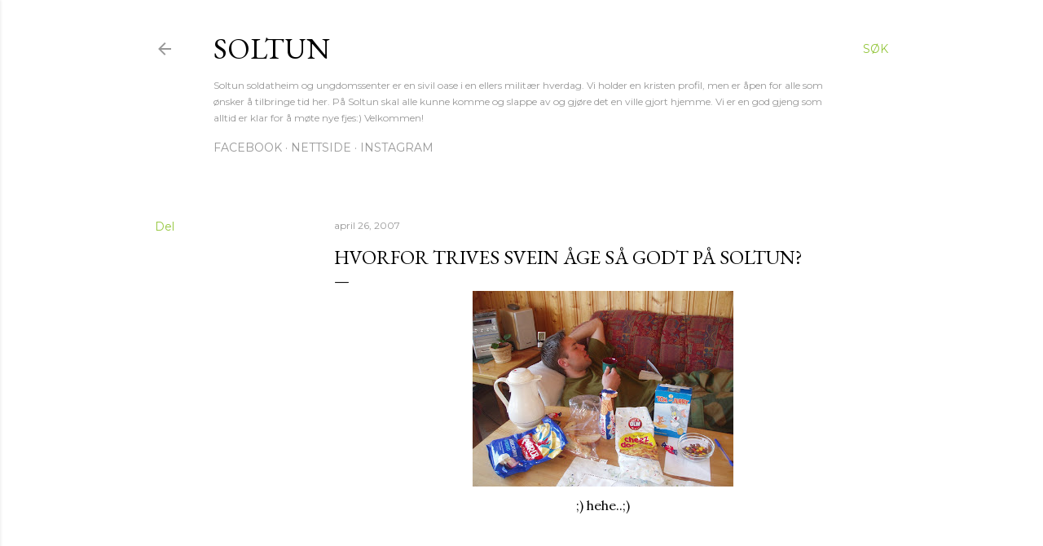

--- FILE ---
content_type: text/html; charset=UTF-8
request_url: https://soltun-soldatheim.blogspot.com/2007/04/hvorfor-trives-svein-ge-s-godt-p-soltun.html?showComment=1178047920000
body_size: 25461
content:
<!DOCTYPE html>
<html dir='ltr' lang='no'>
<head>
<meta content='width=device-width, initial-scale=1' name='viewport'/>
<title>Hvorfor trives Svein Åge så godt på Soltun?</title>
<meta content='text/html; charset=UTF-8' http-equiv='Content-Type'/>
<!-- Chrome, Firefox OS and Opera -->
<meta content='#ffffff' name='theme-color'/>
<!-- Windows Phone -->
<meta content='#ffffff' name='msapplication-navbutton-color'/>
<meta content='blogger' name='generator'/>
<link href='https://soltun-soldatheim.blogspot.com/favicon.ico' rel='icon' type='image/x-icon'/>
<link href='https://soltun-soldatheim.blogspot.com/2007/04/hvorfor-trives-svein-ge-s-godt-p-soltun.html' rel='canonical'/>
<link rel="alternate" type="application/atom+xml" title="Soltun - Atom" href="https://soltun-soldatheim.blogspot.com/feeds/posts/default" />
<link rel="alternate" type="application/rss+xml" title="Soltun - RSS" href="https://soltun-soldatheim.blogspot.com/feeds/posts/default?alt=rss" />
<link rel="service.post" type="application/atom+xml" title="Soltun - Atom" href="https://www.blogger.com/feeds/829033863857972635/posts/default" />

<link rel="alternate" type="application/atom+xml" title="Soltun - Atom" href="https://soltun-soldatheim.blogspot.com/feeds/1790711044085271494/comments/default" />
<!--Can't find substitution for tag [blog.ieCssRetrofitLinks]-->
<link href='https://blogger.googleusercontent.com/img/b/R29vZ2xl/AVvXsEgSwplesoLtzBFZ9kYd7NN1vCaB1NEeEjSUn5OsFa_oLUdS0o0yFqMxpnukOFnDeYlbUi5ryVkLcOBP8iuBu2RNFZfb2YL-aCF1eEW3klo_TcbHJJ-hEt34LX7E5i9QNBiiOcsKTF69XxQ/s320/P4230070.JPG' rel='image_src'/>
<meta content='https://soltun-soldatheim.blogspot.com/2007/04/hvorfor-trives-svein-ge-s-godt-p-soltun.html' property='og:url'/>
<meta content='Hvorfor trives Svein Åge så godt på Soltun?' property='og:title'/>
<meta content=' ;) hehe..;)' property='og:description'/>
<meta content='https://blogger.googleusercontent.com/img/b/R29vZ2xl/AVvXsEgSwplesoLtzBFZ9kYd7NN1vCaB1NEeEjSUn5OsFa_oLUdS0o0yFqMxpnukOFnDeYlbUi5ryVkLcOBP8iuBu2RNFZfb2YL-aCF1eEW3klo_TcbHJJ-hEt34LX7E5i9QNBiiOcsKTF69XxQ/w1200-h630-p-k-no-nu/P4230070.JPG' property='og:image'/>
<style type='text/css'>@font-face{font-family:'EB Garamond';font-style:normal;font-weight:400;font-display:swap;src:url(//fonts.gstatic.com/s/ebgaramond/v32/SlGDmQSNjdsmc35JDF1K5E55YMjF_7DPuGi-6_RkCY9_WamXgHlIbvw.woff2)format('woff2');unicode-range:U+0460-052F,U+1C80-1C8A,U+20B4,U+2DE0-2DFF,U+A640-A69F,U+FE2E-FE2F;}@font-face{font-family:'EB Garamond';font-style:normal;font-weight:400;font-display:swap;src:url(//fonts.gstatic.com/s/ebgaramond/v32/SlGDmQSNjdsmc35JDF1K5E55YMjF_7DPuGi-6_RkAI9_WamXgHlIbvw.woff2)format('woff2');unicode-range:U+0301,U+0400-045F,U+0490-0491,U+04B0-04B1,U+2116;}@font-face{font-family:'EB Garamond';font-style:normal;font-weight:400;font-display:swap;src:url(//fonts.gstatic.com/s/ebgaramond/v32/SlGDmQSNjdsmc35JDF1K5E55YMjF_7DPuGi-6_RkCI9_WamXgHlIbvw.woff2)format('woff2');unicode-range:U+1F00-1FFF;}@font-face{font-family:'EB Garamond';font-style:normal;font-weight:400;font-display:swap;src:url(//fonts.gstatic.com/s/ebgaramond/v32/SlGDmQSNjdsmc35JDF1K5E55YMjF_7DPuGi-6_RkB49_WamXgHlIbvw.woff2)format('woff2');unicode-range:U+0370-0377,U+037A-037F,U+0384-038A,U+038C,U+038E-03A1,U+03A3-03FF;}@font-face{font-family:'EB Garamond';font-style:normal;font-weight:400;font-display:swap;src:url(//fonts.gstatic.com/s/ebgaramond/v32/SlGDmQSNjdsmc35JDF1K5E55YMjF_7DPuGi-6_RkC49_WamXgHlIbvw.woff2)format('woff2');unicode-range:U+0102-0103,U+0110-0111,U+0128-0129,U+0168-0169,U+01A0-01A1,U+01AF-01B0,U+0300-0301,U+0303-0304,U+0308-0309,U+0323,U+0329,U+1EA0-1EF9,U+20AB;}@font-face{font-family:'EB Garamond';font-style:normal;font-weight:400;font-display:swap;src:url(//fonts.gstatic.com/s/ebgaramond/v32/SlGDmQSNjdsmc35JDF1K5E55YMjF_7DPuGi-6_RkCo9_WamXgHlIbvw.woff2)format('woff2');unicode-range:U+0100-02BA,U+02BD-02C5,U+02C7-02CC,U+02CE-02D7,U+02DD-02FF,U+0304,U+0308,U+0329,U+1D00-1DBF,U+1E00-1E9F,U+1EF2-1EFF,U+2020,U+20A0-20AB,U+20AD-20C0,U+2113,U+2C60-2C7F,U+A720-A7FF;}@font-face{font-family:'EB Garamond';font-style:normal;font-weight:400;font-display:swap;src:url(//fonts.gstatic.com/s/ebgaramond/v32/SlGDmQSNjdsmc35JDF1K5E55YMjF_7DPuGi-6_RkBI9_WamXgHlI.woff2)format('woff2');unicode-range:U+0000-00FF,U+0131,U+0152-0153,U+02BB-02BC,U+02C6,U+02DA,U+02DC,U+0304,U+0308,U+0329,U+2000-206F,U+20AC,U+2122,U+2191,U+2193,U+2212,U+2215,U+FEFF,U+FFFD;}@font-face{font-family:'Lora';font-style:normal;font-weight:400;font-display:swap;src:url(//fonts.gstatic.com/s/lora/v37/0QI6MX1D_JOuGQbT0gvTJPa787weuxJMkq18ndeYxZ2JTg.woff2)format('woff2');unicode-range:U+0460-052F,U+1C80-1C8A,U+20B4,U+2DE0-2DFF,U+A640-A69F,U+FE2E-FE2F;}@font-face{font-family:'Lora';font-style:normal;font-weight:400;font-display:swap;src:url(//fonts.gstatic.com/s/lora/v37/0QI6MX1D_JOuGQbT0gvTJPa787weuxJFkq18ndeYxZ2JTg.woff2)format('woff2');unicode-range:U+0301,U+0400-045F,U+0490-0491,U+04B0-04B1,U+2116;}@font-face{font-family:'Lora';font-style:normal;font-weight:400;font-display:swap;src:url(//fonts.gstatic.com/s/lora/v37/0QI6MX1D_JOuGQbT0gvTJPa787weuxI9kq18ndeYxZ2JTg.woff2)format('woff2');unicode-range:U+0302-0303,U+0305,U+0307-0308,U+0310,U+0312,U+0315,U+031A,U+0326-0327,U+032C,U+032F-0330,U+0332-0333,U+0338,U+033A,U+0346,U+034D,U+0391-03A1,U+03A3-03A9,U+03B1-03C9,U+03D1,U+03D5-03D6,U+03F0-03F1,U+03F4-03F5,U+2016-2017,U+2034-2038,U+203C,U+2040,U+2043,U+2047,U+2050,U+2057,U+205F,U+2070-2071,U+2074-208E,U+2090-209C,U+20D0-20DC,U+20E1,U+20E5-20EF,U+2100-2112,U+2114-2115,U+2117-2121,U+2123-214F,U+2190,U+2192,U+2194-21AE,U+21B0-21E5,U+21F1-21F2,U+21F4-2211,U+2213-2214,U+2216-22FF,U+2308-230B,U+2310,U+2319,U+231C-2321,U+2336-237A,U+237C,U+2395,U+239B-23B7,U+23D0,U+23DC-23E1,U+2474-2475,U+25AF,U+25B3,U+25B7,U+25BD,U+25C1,U+25CA,U+25CC,U+25FB,U+266D-266F,U+27C0-27FF,U+2900-2AFF,U+2B0E-2B11,U+2B30-2B4C,U+2BFE,U+3030,U+FF5B,U+FF5D,U+1D400-1D7FF,U+1EE00-1EEFF;}@font-face{font-family:'Lora';font-style:normal;font-weight:400;font-display:swap;src:url(//fonts.gstatic.com/s/lora/v37/0QI6MX1D_JOuGQbT0gvTJPa787weuxIvkq18ndeYxZ2JTg.woff2)format('woff2');unicode-range:U+0001-000C,U+000E-001F,U+007F-009F,U+20DD-20E0,U+20E2-20E4,U+2150-218F,U+2190,U+2192,U+2194-2199,U+21AF,U+21E6-21F0,U+21F3,U+2218-2219,U+2299,U+22C4-22C6,U+2300-243F,U+2440-244A,U+2460-24FF,U+25A0-27BF,U+2800-28FF,U+2921-2922,U+2981,U+29BF,U+29EB,U+2B00-2BFF,U+4DC0-4DFF,U+FFF9-FFFB,U+10140-1018E,U+10190-1019C,U+101A0,U+101D0-101FD,U+102E0-102FB,U+10E60-10E7E,U+1D2C0-1D2D3,U+1D2E0-1D37F,U+1F000-1F0FF,U+1F100-1F1AD,U+1F1E6-1F1FF,U+1F30D-1F30F,U+1F315,U+1F31C,U+1F31E,U+1F320-1F32C,U+1F336,U+1F378,U+1F37D,U+1F382,U+1F393-1F39F,U+1F3A7-1F3A8,U+1F3AC-1F3AF,U+1F3C2,U+1F3C4-1F3C6,U+1F3CA-1F3CE,U+1F3D4-1F3E0,U+1F3ED,U+1F3F1-1F3F3,U+1F3F5-1F3F7,U+1F408,U+1F415,U+1F41F,U+1F426,U+1F43F,U+1F441-1F442,U+1F444,U+1F446-1F449,U+1F44C-1F44E,U+1F453,U+1F46A,U+1F47D,U+1F4A3,U+1F4B0,U+1F4B3,U+1F4B9,U+1F4BB,U+1F4BF,U+1F4C8-1F4CB,U+1F4D6,U+1F4DA,U+1F4DF,U+1F4E3-1F4E6,U+1F4EA-1F4ED,U+1F4F7,U+1F4F9-1F4FB,U+1F4FD-1F4FE,U+1F503,U+1F507-1F50B,U+1F50D,U+1F512-1F513,U+1F53E-1F54A,U+1F54F-1F5FA,U+1F610,U+1F650-1F67F,U+1F687,U+1F68D,U+1F691,U+1F694,U+1F698,U+1F6AD,U+1F6B2,U+1F6B9-1F6BA,U+1F6BC,U+1F6C6-1F6CF,U+1F6D3-1F6D7,U+1F6E0-1F6EA,U+1F6F0-1F6F3,U+1F6F7-1F6FC,U+1F700-1F7FF,U+1F800-1F80B,U+1F810-1F847,U+1F850-1F859,U+1F860-1F887,U+1F890-1F8AD,U+1F8B0-1F8BB,U+1F8C0-1F8C1,U+1F900-1F90B,U+1F93B,U+1F946,U+1F984,U+1F996,U+1F9E9,U+1FA00-1FA6F,U+1FA70-1FA7C,U+1FA80-1FA89,U+1FA8F-1FAC6,U+1FACE-1FADC,U+1FADF-1FAE9,U+1FAF0-1FAF8,U+1FB00-1FBFF;}@font-face{font-family:'Lora';font-style:normal;font-weight:400;font-display:swap;src:url(//fonts.gstatic.com/s/lora/v37/0QI6MX1D_JOuGQbT0gvTJPa787weuxJOkq18ndeYxZ2JTg.woff2)format('woff2');unicode-range:U+0102-0103,U+0110-0111,U+0128-0129,U+0168-0169,U+01A0-01A1,U+01AF-01B0,U+0300-0301,U+0303-0304,U+0308-0309,U+0323,U+0329,U+1EA0-1EF9,U+20AB;}@font-face{font-family:'Lora';font-style:normal;font-weight:400;font-display:swap;src:url(//fonts.gstatic.com/s/lora/v37/0QI6MX1D_JOuGQbT0gvTJPa787weuxJPkq18ndeYxZ2JTg.woff2)format('woff2');unicode-range:U+0100-02BA,U+02BD-02C5,U+02C7-02CC,U+02CE-02D7,U+02DD-02FF,U+0304,U+0308,U+0329,U+1D00-1DBF,U+1E00-1E9F,U+1EF2-1EFF,U+2020,U+20A0-20AB,U+20AD-20C0,U+2113,U+2C60-2C7F,U+A720-A7FF;}@font-face{font-family:'Lora';font-style:normal;font-weight:400;font-display:swap;src:url(//fonts.gstatic.com/s/lora/v37/0QI6MX1D_JOuGQbT0gvTJPa787weuxJBkq18ndeYxZ0.woff2)format('woff2');unicode-range:U+0000-00FF,U+0131,U+0152-0153,U+02BB-02BC,U+02C6,U+02DA,U+02DC,U+0304,U+0308,U+0329,U+2000-206F,U+20AC,U+2122,U+2191,U+2193,U+2212,U+2215,U+FEFF,U+FFFD;}@font-face{font-family:'Montserrat';font-style:normal;font-weight:400;font-display:swap;src:url(//fonts.gstatic.com/s/montserrat/v31/JTUSjIg1_i6t8kCHKm459WRhyyTh89ZNpQ.woff2)format('woff2');unicode-range:U+0460-052F,U+1C80-1C8A,U+20B4,U+2DE0-2DFF,U+A640-A69F,U+FE2E-FE2F;}@font-face{font-family:'Montserrat';font-style:normal;font-weight:400;font-display:swap;src:url(//fonts.gstatic.com/s/montserrat/v31/JTUSjIg1_i6t8kCHKm459W1hyyTh89ZNpQ.woff2)format('woff2');unicode-range:U+0301,U+0400-045F,U+0490-0491,U+04B0-04B1,U+2116;}@font-face{font-family:'Montserrat';font-style:normal;font-weight:400;font-display:swap;src:url(//fonts.gstatic.com/s/montserrat/v31/JTUSjIg1_i6t8kCHKm459WZhyyTh89ZNpQ.woff2)format('woff2');unicode-range:U+0102-0103,U+0110-0111,U+0128-0129,U+0168-0169,U+01A0-01A1,U+01AF-01B0,U+0300-0301,U+0303-0304,U+0308-0309,U+0323,U+0329,U+1EA0-1EF9,U+20AB;}@font-face{font-family:'Montserrat';font-style:normal;font-weight:400;font-display:swap;src:url(//fonts.gstatic.com/s/montserrat/v31/JTUSjIg1_i6t8kCHKm459WdhyyTh89ZNpQ.woff2)format('woff2');unicode-range:U+0100-02BA,U+02BD-02C5,U+02C7-02CC,U+02CE-02D7,U+02DD-02FF,U+0304,U+0308,U+0329,U+1D00-1DBF,U+1E00-1E9F,U+1EF2-1EFF,U+2020,U+20A0-20AB,U+20AD-20C0,U+2113,U+2C60-2C7F,U+A720-A7FF;}@font-face{font-family:'Montserrat';font-style:normal;font-weight:400;font-display:swap;src:url(//fonts.gstatic.com/s/montserrat/v31/JTUSjIg1_i6t8kCHKm459WlhyyTh89Y.woff2)format('woff2');unicode-range:U+0000-00FF,U+0131,U+0152-0153,U+02BB-02BC,U+02C6,U+02DA,U+02DC,U+0304,U+0308,U+0329,U+2000-206F,U+20AC,U+2122,U+2191,U+2193,U+2212,U+2215,U+FEFF,U+FFFD;}@font-face{font-family:'Montserrat';font-style:normal;font-weight:700;font-display:swap;src:url(//fonts.gstatic.com/s/montserrat/v31/JTUSjIg1_i6t8kCHKm459WRhyyTh89ZNpQ.woff2)format('woff2');unicode-range:U+0460-052F,U+1C80-1C8A,U+20B4,U+2DE0-2DFF,U+A640-A69F,U+FE2E-FE2F;}@font-face{font-family:'Montserrat';font-style:normal;font-weight:700;font-display:swap;src:url(//fonts.gstatic.com/s/montserrat/v31/JTUSjIg1_i6t8kCHKm459W1hyyTh89ZNpQ.woff2)format('woff2');unicode-range:U+0301,U+0400-045F,U+0490-0491,U+04B0-04B1,U+2116;}@font-face{font-family:'Montserrat';font-style:normal;font-weight:700;font-display:swap;src:url(//fonts.gstatic.com/s/montserrat/v31/JTUSjIg1_i6t8kCHKm459WZhyyTh89ZNpQ.woff2)format('woff2');unicode-range:U+0102-0103,U+0110-0111,U+0128-0129,U+0168-0169,U+01A0-01A1,U+01AF-01B0,U+0300-0301,U+0303-0304,U+0308-0309,U+0323,U+0329,U+1EA0-1EF9,U+20AB;}@font-face{font-family:'Montserrat';font-style:normal;font-weight:700;font-display:swap;src:url(//fonts.gstatic.com/s/montserrat/v31/JTUSjIg1_i6t8kCHKm459WdhyyTh89ZNpQ.woff2)format('woff2');unicode-range:U+0100-02BA,U+02BD-02C5,U+02C7-02CC,U+02CE-02D7,U+02DD-02FF,U+0304,U+0308,U+0329,U+1D00-1DBF,U+1E00-1E9F,U+1EF2-1EFF,U+2020,U+20A0-20AB,U+20AD-20C0,U+2113,U+2C60-2C7F,U+A720-A7FF;}@font-face{font-family:'Montserrat';font-style:normal;font-weight:700;font-display:swap;src:url(//fonts.gstatic.com/s/montserrat/v31/JTUSjIg1_i6t8kCHKm459WlhyyTh89Y.woff2)format('woff2');unicode-range:U+0000-00FF,U+0131,U+0152-0153,U+02BB-02BC,U+02C6,U+02DA,U+02DC,U+0304,U+0308,U+0329,U+2000-206F,U+20AC,U+2122,U+2191,U+2193,U+2212,U+2215,U+FEFF,U+FFFD;}</style>
<style id='page-skin-1' type='text/css'><!--
/*! normalize.css v3.0.1 | MIT License | git.io/normalize */html{font-family:sans-serif;-ms-text-size-adjust:100%;-webkit-text-size-adjust:100%}body{margin:0}article,aside,details,figcaption,figure,footer,header,hgroup,main,nav,section,summary{display:block}audio,canvas,progress,video{display:inline-block;vertical-align:baseline}audio:not([controls]){display:none;height:0}[hidden],template{display:none}a{background:transparent}a:active,a:hover{outline:0}abbr[title]{border-bottom:1px dotted}b,strong{font-weight:bold}dfn{font-style:italic}h1{font-size:2em;margin:.67em 0}mark{background:#ff0;color:#000}small{font-size:80%}sub,sup{font-size:75%;line-height:0;position:relative;vertical-align:baseline}sup{top:-0.5em}sub{bottom:-0.25em}img{border:0}svg:not(:root){overflow:hidden}figure{margin:1em 40px}hr{-moz-box-sizing:content-box;box-sizing:content-box;height:0}pre{overflow:auto}code,kbd,pre,samp{font-family:monospace,monospace;font-size:1em}button,input,optgroup,select,textarea{color:inherit;font:inherit;margin:0}button{overflow:visible}button,select{text-transform:none}button,html input[type="button"],input[type="reset"],input[type="submit"]{-webkit-appearance:button;cursor:pointer}button[disabled],html input[disabled]{cursor:default}button::-moz-focus-inner,input::-moz-focus-inner{border:0;padding:0}input{line-height:normal}input[type="checkbox"],input[type="radio"]{box-sizing:border-box;padding:0}input[type="number"]::-webkit-inner-spin-button,input[type="number"]::-webkit-outer-spin-button{height:auto}input[type="search"]{-webkit-appearance:textfield;-moz-box-sizing:content-box;-webkit-box-sizing:content-box;box-sizing:content-box}input[type="search"]::-webkit-search-cancel-button,input[type="search"]::-webkit-search-decoration{-webkit-appearance:none}fieldset{border:1px solid #c0c0c0;margin:0 2px;padding:.35em .625em .75em}legend{border:0;padding:0}textarea{overflow:auto}optgroup{font-weight:bold}table{border-collapse:collapse;border-spacing:0}td,th{padding:0}
/*!************************************************
* Blogger Template Style
* Name: Soho
**************************************************/
body{
overflow-wrap:break-word;
word-break:break-word;
word-wrap:break-word
}
.hidden{
display:none
}
.invisible{
visibility:hidden
}
.container::after,.float-container::after{
clear:both;
content:"";
display:table
}
.clearboth{
clear:both
}
#comments .comment .comment-actions,.subscribe-popup .FollowByEmail .follow-by-email-submit{
background:0 0;
border:0;
box-shadow:none;
color:#94c63c;
cursor:pointer;
font-size:14px;
font-weight:700;
outline:0;
text-decoration:none;
text-transform:uppercase;
width:auto
}
.dim-overlay{
background-color:rgba(0,0,0,.54);
height:100vh;
left:0;
position:fixed;
top:0;
width:100%
}
#sharing-dim-overlay{
background-color:transparent
}
input::-ms-clear{
display:none
}
.blogger-logo,.svg-icon-24.blogger-logo{
fill:#ff9800;
opacity:1
}
.loading-spinner-large{
-webkit-animation:mspin-rotate 1.568s infinite linear;
animation:mspin-rotate 1.568s infinite linear;
height:48px;
overflow:hidden;
position:absolute;
width:48px;
z-index:200
}
.loading-spinner-large>div{
-webkit-animation:mspin-revrot 5332ms infinite steps(4);
animation:mspin-revrot 5332ms infinite steps(4)
}
.loading-spinner-large>div>div{
-webkit-animation:mspin-singlecolor-large-film 1333ms infinite steps(81);
animation:mspin-singlecolor-large-film 1333ms infinite steps(81);
background-size:100%;
height:48px;
width:3888px
}
.mspin-black-large>div>div,.mspin-grey_54-large>div>div{
background-image:url(https://www.blogblog.com/indie/mspin_black_large.svg)
}
.mspin-white-large>div>div{
background-image:url(https://www.blogblog.com/indie/mspin_white_large.svg)
}
.mspin-grey_54-large{
opacity:.54
}
@-webkit-keyframes mspin-singlecolor-large-film{
from{
-webkit-transform:translateX(0);
transform:translateX(0)
}
to{
-webkit-transform:translateX(-3888px);
transform:translateX(-3888px)
}
}
@keyframes mspin-singlecolor-large-film{
from{
-webkit-transform:translateX(0);
transform:translateX(0)
}
to{
-webkit-transform:translateX(-3888px);
transform:translateX(-3888px)
}
}
@-webkit-keyframes mspin-rotate{
from{
-webkit-transform:rotate(0);
transform:rotate(0)
}
to{
-webkit-transform:rotate(360deg);
transform:rotate(360deg)
}
}
@keyframes mspin-rotate{
from{
-webkit-transform:rotate(0);
transform:rotate(0)
}
to{
-webkit-transform:rotate(360deg);
transform:rotate(360deg)
}
}
@-webkit-keyframes mspin-revrot{
from{
-webkit-transform:rotate(0);
transform:rotate(0)
}
to{
-webkit-transform:rotate(-360deg);
transform:rotate(-360deg)
}
}
@keyframes mspin-revrot{
from{
-webkit-transform:rotate(0);
transform:rotate(0)
}
to{
-webkit-transform:rotate(-360deg);
transform:rotate(-360deg)
}
}
.skip-navigation{
background-color:#fff;
box-sizing:border-box;
color:#000;
display:block;
height:0;
left:0;
line-height:50px;
overflow:hidden;
padding-top:0;
position:fixed;
text-align:center;
top:0;
-webkit-transition:box-shadow .3s,height .3s,padding-top .3s;
transition:box-shadow .3s,height .3s,padding-top .3s;
width:100%;
z-index:900
}
.skip-navigation:focus{
box-shadow:0 4px 5px 0 rgba(0,0,0,.14),0 1px 10px 0 rgba(0,0,0,.12),0 2px 4px -1px rgba(0,0,0,.2);
height:50px
}
#main{
outline:0
}
.main-heading{
position:absolute;
clip:rect(1px,1px,1px,1px);
padding:0;
border:0;
height:1px;
width:1px;
overflow:hidden
}
.Attribution{
margin-top:1em;
text-align:center
}
.Attribution .blogger img,.Attribution .blogger svg{
vertical-align:bottom
}
.Attribution .blogger img{
margin-right:.5em
}
.Attribution div{
line-height:24px;
margin-top:.5em
}
.Attribution .copyright,.Attribution .image-attribution{
font-size:.7em;
margin-top:1.5em
}
.BLOG_mobile_video_class{
display:none
}
.bg-photo{
background-attachment:scroll!important
}
body .CSS_LIGHTBOX{
z-index:900
}
.extendable .show-less,.extendable .show-more{
border-color:#94c63c;
color:#94c63c;
margin-top:8px
}
.extendable .show-less.hidden,.extendable .show-more.hidden{
display:none
}
.inline-ad{
display:none;
max-width:100%;
overflow:hidden
}
.adsbygoogle{
display:block
}
#cookieChoiceInfo{
bottom:0;
top:auto
}
iframe.b-hbp-video{
border:0
}
.post-body img{
max-width:100%
}
.post-body iframe{
max-width:100%
}
.post-body a[imageanchor="1"]{
display:inline-block
}
.byline{
margin-right:1em
}
.byline:last-child{
margin-right:0
}
.link-copied-dialog{
max-width:520px;
outline:0
}
.link-copied-dialog .modal-dialog-buttons{
margin-top:8px
}
.link-copied-dialog .goog-buttonset-default{
background:0 0;
border:0
}
.link-copied-dialog .goog-buttonset-default:focus{
outline:0
}
.paging-control-container{
margin-bottom:16px
}
.paging-control-container .paging-control{
display:inline-block
}
.paging-control-container .comment-range-text::after,.paging-control-container .paging-control{
color:#94c63c
}
.paging-control-container .comment-range-text,.paging-control-container .paging-control{
margin-right:8px
}
.paging-control-container .comment-range-text::after,.paging-control-container .paging-control::after{
content:"\b7";
cursor:default;
padding-left:8px;
pointer-events:none
}
.paging-control-container .comment-range-text:last-child::after,.paging-control-container .paging-control:last-child::after{
content:none
}
.byline.reactions iframe{
height:20px
}
.b-notification{
color:#000;
background-color:#fff;
border-bottom:solid 1px #000;
box-sizing:border-box;
padding:16px 32px;
text-align:center
}
.b-notification.visible{
-webkit-transition:margin-top .3s cubic-bezier(.4,0,.2,1);
transition:margin-top .3s cubic-bezier(.4,0,.2,1)
}
.b-notification.invisible{
position:absolute
}
.b-notification-close{
position:absolute;
right:8px;
top:8px
}
.no-posts-message{
line-height:40px;
text-align:center
}
@media screen and (max-width:1140px){
body.item-view .post-body a[imageanchor="1"][style*="float: left;"],body.item-view .post-body a[imageanchor="1"][style*="float: right;"]{
float:none!important;
clear:none!important
}
body.item-view .post-body a[imageanchor="1"] img{
display:block;
height:auto;
margin:0 auto
}
body.item-view .post-body>.separator:first-child>a[imageanchor="1"]:first-child{
margin-top:20px
}
.post-body a[imageanchor]{
display:block
}
body.item-view .post-body a[imageanchor="1"]{
margin-left:0!important;
margin-right:0!important
}
body.item-view .post-body a[imageanchor="1"]+a[imageanchor="1"]{
margin-top:16px
}
}
.item-control{
display:none
}
#comments{
border-top:1px dashed rgba(0,0,0,.54);
margin-top:20px;
padding:20px
}
#comments .comment-thread ol{
margin:0;
padding-left:0;
padding-left:0
}
#comments .comment .comment-replybox-single,#comments .comment-thread .comment-replies{
margin-left:60px
}
#comments .comment-thread .thread-count{
display:none
}
#comments .comment{
list-style-type:none;
padding:0 0 30px;
position:relative
}
#comments .comment .comment{
padding-bottom:8px
}
.comment .avatar-image-container{
position:absolute
}
.comment .avatar-image-container img{
border-radius:50%
}
.avatar-image-container svg,.comment .avatar-image-container .avatar-icon{
border-radius:50%;
border:solid 1px #000000;
box-sizing:border-box;
fill:#000000;
height:35px;
margin:0;
padding:7px;
width:35px
}
.comment .comment-block{
margin-top:10px;
margin-left:60px;
padding-bottom:0
}
#comments .comment-author-header-wrapper{
margin-left:40px
}
#comments .comment .thread-expanded .comment-block{
padding-bottom:20px
}
#comments .comment .comment-header .user,#comments .comment .comment-header .user a{
color:#000000;
font-style:normal;
font-weight:700
}
#comments .comment .comment-actions{
bottom:0;
margin-bottom:15px;
position:absolute
}
#comments .comment .comment-actions>*{
margin-right:8px
}
#comments .comment .comment-header .datetime{
bottom:0;
color:rgba(65, 65, 65, 0.54);
display:inline-block;
font-size:13px;
font-style:italic;
margin-left:8px
}
#comments .comment .comment-footer .comment-timestamp a,#comments .comment .comment-header .datetime a{
color:rgba(65, 65, 65, 0.54)
}
#comments .comment .comment-content,.comment .comment-body{
margin-top:12px;
word-break:break-word
}
.comment-body{
margin-bottom:12px
}
#comments.embed[data-num-comments="0"]{
border:0;
margin-top:0;
padding-top:0
}
#comments.embed[data-num-comments="0"] #comment-post-message,#comments.embed[data-num-comments="0"] div.comment-form>p,#comments.embed[data-num-comments="0"] p.comment-footer{
display:none
}
#comment-editor-src{
display:none
}
.comments .comments-content .loadmore.loaded{
max-height:0;
opacity:0;
overflow:hidden
}
.extendable .remaining-items{
height:0;
overflow:hidden;
-webkit-transition:height .3s cubic-bezier(.4,0,.2,1);
transition:height .3s cubic-bezier(.4,0,.2,1)
}
.extendable .remaining-items.expanded{
height:auto
}
.svg-icon-24,.svg-icon-24-button{
cursor:pointer;
height:24px;
width:24px;
min-width:24px
}
.touch-icon{
margin:-12px;
padding:12px
}
.touch-icon:active,.touch-icon:focus{
background-color:rgba(153,153,153,.4);
border-radius:50%
}
svg:not(:root).touch-icon{
overflow:visible
}
html[dir=rtl] .rtl-reversible-icon{
-webkit-transform:scaleX(-1);
-ms-transform:scaleX(-1);
transform:scaleX(-1)
}
.svg-icon-24-button,.touch-icon-button{
background:0 0;
border:0;
margin:0;
outline:0;
padding:0
}
.touch-icon-button .touch-icon:active,.touch-icon-button .touch-icon:focus{
background-color:transparent
}
.touch-icon-button:active .touch-icon,.touch-icon-button:focus .touch-icon{
background-color:rgba(153,153,153,.4);
border-radius:50%
}
.Profile .default-avatar-wrapper .avatar-icon{
border-radius:50%;
border:solid 1px #000000;
box-sizing:border-box;
fill:#000000;
margin:0
}
.Profile .individual .default-avatar-wrapper .avatar-icon{
padding:25px
}
.Profile .individual .avatar-icon,.Profile .individual .profile-img{
height:120px;
width:120px
}
.Profile .team .default-avatar-wrapper .avatar-icon{
padding:8px
}
.Profile .team .avatar-icon,.Profile .team .default-avatar-wrapper,.Profile .team .profile-img{
height:40px;
width:40px
}
.snippet-container{
margin:0;
position:relative;
overflow:hidden
}
.snippet-fade{
bottom:0;
box-sizing:border-box;
position:absolute;
width:96px
}
.snippet-fade{
right:0
}
.snippet-fade:after{
content:"\2026"
}
.snippet-fade:after{
float:right
}
.centered-top-container.sticky{
left:0;
position:fixed;
right:0;
top:0;
width:auto;
z-index:50;
-webkit-transition-property:opacity,-webkit-transform;
transition-property:opacity,-webkit-transform;
transition-property:transform,opacity;
transition-property:transform,opacity,-webkit-transform;
-webkit-transition-duration:.2s;
transition-duration:.2s;
-webkit-transition-timing-function:cubic-bezier(.4,0,.2,1);
transition-timing-function:cubic-bezier(.4,0,.2,1)
}
.centered-top-placeholder{
display:none
}
.collapsed-header .centered-top-placeholder{
display:block
}
.centered-top-container .Header .replaced h1,.centered-top-placeholder .Header .replaced h1{
display:none
}
.centered-top-container.sticky .Header .replaced h1{
display:block
}
.centered-top-container.sticky .Header .header-widget{
background:0 0
}
.centered-top-container.sticky .Header .header-image-wrapper{
display:none
}
.centered-top-container img,.centered-top-placeholder img{
max-width:100%
}
.collapsible{
-webkit-transition:height .3s cubic-bezier(.4,0,.2,1);
transition:height .3s cubic-bezier(.4,0,.2,1)
}
.collapsible,.collapsible>summary{
display:block;
overflow:hidden
}
.collapsible>:not(summary){
display:none
}
.collapsible[open]>:not(summary){
display:block
}
.collapsible:focus,.collapsible>summary:focus{
outline:0
}
.collapsible>summary{
cursor:pointer;
display:block;
padding:0
}
.collapsible:focus>summary,.collapsible>summary:focus{
background-color:transparent
}
.collapsible>summary::-webkit-details-marker{
display:none
}
.collapsible-title{
-webkit-box-align:center;
-webkit-align-items:center;
-ms-flex-align:center;
align-items:center;
display:-webkit-box;
display:-webkit-flex;
display:-ms-flexbox;
display:flex
}
.collapsible-title .title{
-webkit-box-flex:1;
-webkit-flex:1 1 auto;
-ms-flex:1 1 auto;
flex:1 1 auto;
-webkit-box-ordinal-group:1;
-webkit-order:0;
-ms-flex-order:0;
order:0;
overflow:hidden;
text-overflow:ellipsis;
white-space:nowrap
}
.collapsible-title .chevron-down,.collapsible[open] .collapsible-title .chevron-up{
display:block
}
.collapsible-title .chevron-up,.collapsible[open] .collapsible-title .chevron-down{
display:none
}
.flat-button{
cursor:pointer;
display:inline-block;
font-weight:700;
text-transform:uppercase;
border-radius:2px;
padding:8px;
margin:-8px
}
.flat-icon-button{
background:0 0;
border:0;
margin:0;
outline:0;
padding:0;
margin:-12px;
padding:12px;
cursor:pointer;
box-sizing:content-box;
display:inline-block;
line-height:0
}
.flat-icon-button,.flat-icon-button .splash-wrapper{
border-radius:50%
}
.flat-icon-button .splash.animate{
-webkit-animation-duration:.3s;
animation-duration:.3s
}
.overflowable-container{
max-height:28px;
overflow:hidden;
position:relative
}
.overflow-button{
cursor:pointer
}
#overflowable-dim-overlay{
background:0 0
}
.overflow-popup{
box-shadow:0 2px 2px 0 rgba(0,0,0,.14),0 3px 1px -2px rgba(0,0,0,.2),0 1px 5px 0 rgba(0,0,0,.12);
background-color:#ffffff;
left:0;
max-width:calc(100% - 32px);
position:absolute;
top:0;
visibility:hidden;
z-index:101
}
.overflow-popup ul{
list-style:none
}
.overflow-popup .tabs li,.overflow-popup li{
display:block;
height:auto
}
.overflow-popup .tabs li{
padding-left:0;
padding-right:0
}
.overflow-button.hidden,.overflow-popup .tabs li.hidden,.overflow-popup li.hidden{
display:none
}
.search{
display:-webkit-box;
display:-webkit-flex;
display:-ms-flexbox;
display:flex;
line-height:24px;
width:24px
}
.search.focused{
width:100%
}
.search.focused .section{
width:100%
}
.search form{
z-index:101
}
.search h3{
display:none
}
.search form{
display:-webkit-box;
display:-webkit-flex;
display:-ms-flexbox;
display:flex;
-webkit-box-flex:1;
-webkit-flex:1 0 0;
-ms-flex:1 0 0px;
flex:1 0 0;
border-bottom:solid 1px transparent;
padding-bottom:8px
}
.search form>*{
display:none
}
.search.focused form>*{
display:block
}
.search .search-input label{
display:none
}
.centered-top-placeholder.cloned .search form{
z-index:30
}
.search.focused form{
border-color:rgba(65, 65, 65, 0.54);
position:relative;
width:auto
}
.collapsed-header .centered-top-container .search.focused form{
border-bottom-color:transparent
}
.search-expand{
-webkit-box-flex:0;
-webkit-flex:0 0 auto;
-ms-flex:0 0 auto;
flex:0 0 auto
}
.search-expand-text{
display:none
}
.search-close{
display:inline;
vertical-align:middle
}
.search-input{
-webkit-box-flex:1;
-webkit-flex:1 0 1px;
-ms-flex:1 0 1px;
flex:1 0 1px
}
.search-input input{
background:0 0;
border:0;
box-sizing:border-box;
color:rgba(65, 65, 65, 0.54);
display:inline-block;
outline:0;
width:calc(100% - 48px)
}
.search-input input.no-cursor{
color:transparent;
text-shadow:0 0 0 rgba(65, 65, 65, 0.54)
}
.collapsed-header .centered-top-container .search-action,.collapsed-header .centered-top-container .search-input input{
color:rgba(65, 65, 65, 0.54)
}
.collapsed-header .centered-top-container .search-input input.no-cursor{
color:transparent;
text-shadow:0 0 0 rgba(65, 65, 65, 0.54)
}
.collapsed-header .centered-top-container .search-input input.no-cursor:focus,.search-input input.no-cursor:focus{
outline:0
}
.search-focused>*{
visibility:hidden
}
.search-focused .search,.search-focused .search-icon{
visibility:visible
}
.search.focused .search-action{
display:block
}
.search.focused .search-action:disabled{
opacity:.3
}
.widget.Sharing .sharing-button{
display:none
}
.widget.Sharing .sharing-buttons li{
padding:0
}
.widget.Sharing .sharing-buttons li span{
display:none
}
.post-share-buttons{
position:relative
}
.centered-bottom .share-buttons .svg-icon-24,.share-buttons .svg-icon-24{
fill:#000000
}
.sharing-open.touch-icon-button:active .touch-icon,.sharing-open.touch-icon-button:focus .touch-icon{
background-color:transparent
}
.share-buttons{
background-color:#ffffff;
border-radius:2px;
box-shadow:0 2px 2px 0 rgba(0,0,0,.14),0 3px 1px -2px rgba(0,0,0,.2),0 1px 5px 0 rgba(0,0,0,.12);
color:#000000;
list-style:none;
margin:0;
padding:8px 0;
position:absolute;
top:-11px;
min-width:200px;
z-index:101
}
.share-buttons.hidden{
display:none
}
.sharing-button{
background:0 0;
border:0;
margin:0;
outline:0;
padding:0;
cursor:pointer
}
.share-buttons li{
margin:0;
height:48px
}
.share-buttons li:last-child{
margin-bottom:0
}
.share-buttons li .sharing-platform-button{
box-sizing:border-box;
cursor:pointer;
display:block;
height:100%;
margin-bottom:0;
padding:0 16px;
position:relative;
width:100%
}
.share-buttons li .sharing-platform-button:focus,.share-buttons li .sharing-platform-button:hover{
background-color:rgba(128,128,128,.1);
outline:0
}
.share-buttons li svg[class*=" sharing-"],.share-buttons li svg[class^=sharing-]{
position:absolute;
top:10px
}
.share-buttons li span.sharing-platform-button{
position:relative;
top:0
}
.share-buttons li .platform-sharing-text{
display:block;
font-size:16px;
line-height:48px;
white-space:nowrap
}
.share-buttons li .platform-sharing-text{
margin-left:56px
}
.sidebar-container{
background-color:#f7f7f7;
max-width:396px;
overflow-y:auto;
-webkit-transition-property:-webkit-transform;
transition-property:-webkit-transform;
transition-property:transform;
transition-property:transform,-webkit-transform;
-webkit-transition-duration:.3s;
transition-duration:.3s;
-webkit-transition-timing-function:cubic-bezier(0,0,.2,1);
transition-timing-function:cubic-bezier(0,0,.2,1);
width:396px;
z-index:101;
-webkit-overflow-scrolling:touch
}
.sidebar-container .navigation{
line-height:0;
padding:16px
}
.sidebar-container .sidebar-back{
cursor:pointer
}
.sidebar-container .widget{
background:0 0;
margin:0 16px;
padding:16px 0
}
.sidebar-container .widget .title{
color:rgba(65, 65, 65, 0.54);
margin:0
}
.sidebar-container .widget ul{
list-style:none;
margin:0;
padding:0
}
.sidebar-container .widget ul ul{
margin-left:1em
}
.sidebar-container .widget li{
font-size:16px;
line-height:normal
}
.sidebar-container .widget+.widget{
border-top:1px dashed rgba(65, 65, 65, 0.54)
}
.BlogArchive li{
margin:16px 0
}
.BlogArchive li:last-child{
margin-bottom:0
}
.Label li a{
display:inline-block
}
.BlogArchive .post-count,.Label .label-count{
float:right;
margin-left:.25em
}
.BlogArchive .post-count::before,.Label .label-count::before{
content:"("
}
.BlogArchive .post-count::after,.Label .label-count::after{
content:")"
}
.widget.Translate .skiptranslate>div{
display:block!important
}
.widget.Profile .profile-link{
display:-webkit-box;
display:-webkit-flex;
display:-ms-flexbox;
display:flex
}
.widget.Profile .team-member .default-avatar-wrapper,.widget.Profile .team-member .profile-img{
-webkit-box-flex:0;
-webkit-flex:0 0 auto;
-ms-flex:0 0 auto;
flex:0 0 auto;
margin-right:1em
}
.widget.Profile .individual .profile-link{
-webkit-box-orient:vertical;
-webkit-box-direction:normal;
-webkit-flex-direction:column;
-ms-flex-direction:column;
flex-direction:column
}
.widget.Profile .team .profile-link .profile-name{
-webkit-align-self:center;
-ms-flex-item-align:center;
align-self:center;
display:block;
-webkit-box-flex:1;
-webkit-flex:1 1 auto;
-ms-flex:1 1 auto;
flex:1 1 auto
}
.dim-overlay{
background-color:rgba(0,0,0,.54);
z-index:100
}
body.sidebar-visible{
overflow-y:hidden
}
@media screen and (max-width:1985px){
.sidebar-container{
bottom:0;
position:fixed;
top:0;
left:0;
right:auto
}
.sidebar-container.sidebar-invisible{
-webkit-transition-timing-function:cubic-bezier(.4,0,.6,1);
transition-timing-function:cubic-bezier(.4,0,.6,1)
}
html[dir=ltr] .sidebar-container.sidebar-invisible{
-webkit-transform:translateX(-396px);
-ms-transform:translateX(-396px);
transform:translateX(-396px)
}
html[dir=rtl] .sidebar-container.sidebar-invisible{
-webkit-transform:translateX(396px);
-ms-transform:translateX(396px);
transform:translateX(396px)
}
}
@media screen and (min-width:1986px){
.sidebar-container{
position:absolute;
top:0;
left:0;
right:auto
}
.sidebar-container .navigation{
display:none
}
}
.dialog{
box-shadow:0 2px 2px 0 rgba(0,0,0,.14),0 3px 1px -2px rgba(0,0,0,.2),0 1px 5px 0 rgba(0,0,0,.12);
background:#ffffff;
box-sizing:border-box;
color:#000000;
padding:30px;
position:fixed;
text-align:center;
width:calc(100% - 24px);
z-index:101
}
.dialog input[type=email],.dialog input[type=text]{
background-color:transparent;
border:0;
border-bottom:solid 1px rgba(0,0,0,.12);
color:#000000;
display:block;
font-family:EB Garamond, serif;
font-size:16px;
line-height:24px;
margin:auto;
padding-bottom:7px;
outline:0;
text-align:center;
width:100%
}
.dialog input[type=email]::-webkit-input-placeholder,.dialog input[type=text]::-webkit-input-placeholder{
color:#000000
}
.dialog input[type=email]::-moz-placeholder,.dialog input[type=text]::-moz-placeholder{
color:#000000
}
.dialog input[type=email]:-ms-input-placeholder,.dialog input[type=text]:-ms-input-placeholder{
color:#000000
}
.dialog input[type=email]::-ms-input-placeholder,.dialog input[type=text]::-ms-input-placeholder{
color:#000000
}
.dialog input[type=email]::placeholder,.dialog input[type=text]::placeholder{
color:#000000
}
.dialog input[type=email]:focus,.dialog input[type=text]:focus{
border-bottom:solid 2px #94c63c;
padding-bottom:6px
}
.dialog input.no-cursor{
color:transparent;
text-shadow:0 0 0 #000000
}
.dialog input.no-cursor:focus{
outline:0
}
.dialog input.no-cursor:focus{
outline:0
}
.dialog input[type=submit]{
font-family:EB Garamond, serif
}
.dialog .goog-buttonset-default{
color:#94c63c
}
.subscribe-popup{
max-width:364px
}
.subscribe-popup h3{
color:#000000;
font-size:1.8em;
margin-top:0
}
.subscribe-popup .FollowByEmail h3{
display:none
}
.subscribe-popup .FollowByEmail .follow-by-email-submit{
color:#94c63c;
display:inline-block;
margin:0 auto;
margin-top:24px;
width:auto;
white-space:normal
}
.subscribe-popup .FollowByEmail .follow-by-email-submit:disabled{
cursor:default;
opacity:.3
}
@media (max-width:800px){
.blog-name div.widget.Subscribe{
margin-bottom:16px
}
body.item-view .blog-name div.widget.Subscribe{
margin:8px auto 16px auto;
width:100%
}
}
body#layout .bg-photo,body#layout .bg-photo-overlay{
display:none
}
body#layout .page_body{
padding:0;
position:relative;
top:0
}
body#layout .page{
display:inline-block;
left:inherit;
position:relative;
vertical-align:top;
width:540px
}
body#layout .centered{
max-width:954px
}
body#layout .navigation{
display:none
}
body#layout .sidebar-container{
display:inline-block;
width:40%
}
body#layout .hamburger-menu,body#layout .search{
display:none
}
body{
background-color:#ffffff;
color:#000000;
font:normal 400 20px EB Garamond, serif;
height:100%;
margin:0;
min-height:100vh
}
h1,h2,h3,h4,h5,h6{
font-weight:400
}
a{
color:#94c63c;
text-decoration:none
}
.dim-overlay{
z-index:100
}
body.sidebar-visible .page_body{
overflow-y:scroll
}
.widget .title{
color:rgba(65, 65, 65, 0.54);
font:normal 400 12px Montserrat, sans-serif
}
.extendable .show-less,.extendable .show-more{
color:#94c63c;
font:normal 400 12px Montserrat, sans-serif;
margin:12px -8px 0 -8px;
text-transform:uppercase
}
.footer .widget,.main .widget{
margin:50px 0
}
.main .widget .title{
text-transform:uppercase
}
.inline-ad{
display:block;
margin-top:50px
}
.adsbygoogle{
text-align:center
}
.page_body{
display:-webkit-box;
display:-webkit-flex;
display:-ms-flexbox;
display:flex;
-webkit-box-orient:vertical;
-webkit-box-direction:normal;
-webkit-flex-direction:column;
-ms-flex-direction:column;
flex-direction:column;
min-height:100vh;
position:relative;
z-index:20
}
.page_body>*{
-webkit-box-flex:0;
-webkit-flex:0 0 auto;
-ms-flex:0 0 auto;
flex:0 0 auto
}
.page_body>#footer{
margin-top:auto
}
.centered-bottom,.centered-top{
margin:0 32px;
max-width:100%
}
.centered-top{
padding-bottom:12px;
padding-top:12px
}
.sticky .centered-top{
padding-bottom:0;
padding-top:0
}
.centered-top-container,.centered-top-placeholder{
background:#ffffff
}
.centered-top{
display:-webkit-box;
display:-webkit-flex;
display:-ms-flexbox;
display:flex;
-webkit-flex-wrap:wrap;
-ms-flex-wrap:wrap;
flex-wrap:wrap;
-webkit-box-pack:justify;
-webkit-justify-content:space-between;
-ms-flex-pack:justify;
justify-content:space-between;
position:relative
}
.sticky .centered-top{
-webkit-flex-wrap:nowrap;
-ms-flex-wrap:nowrap;
flex-wrap:nowrap
}
.centered-top-container .svg-icon-24,.centered-top-placeholder .svg-icon-24{
fill:rgba(65, 65, 65, 0.54)
}
.back-button-container,.hamburger-menu-container{
-webkit-box-flex:0;
-webkit-flex:0 0 auto;
-ms-flex:0 0 auto;
flex:0 0 auto;
height:48px;
-webkit-box-ordinal-group:2;
-webkit-order:1;
-ms-flex-order:1;
order:1
}
.sticky .back-button-container,.sticky .hamburger-menu-container{
-webkit-box-ordinal-group:2;
-webkit-order:1;
-ms-flex-order:1;
order:1
}
.back-button,.hamburger-menu,.search-expand-icon{
cursor:pointer;
margin-top:0
}
.search{
-webkit-box-align:start;
-webkit-align-items:flex-start;
-ms-flex-align:start;
align-items:flex-start;
-webkit-box-flex:0;
-webkit-flex:0 0 auto;
-ms-flex:0 0 auto;
flex:0 0 auto;
height:48px;
margin-left:24px;
-webkit-box-ordinal-group:4;
-webkit-order:3;
-ms-flex-order:3;
order:3
}
.search,.search.focused{
width:auto
}
.search.focused{
position:static
}
.sticky .search{
display:none;
-webkit-box-ordinal-group:5;
-webkit-order:4;
-ms-flex-order:4;
order:4
}
.search .section{
right:0;
margin-top:12px;
position:absolute;
top:12px;
width:0
}
.sticky .search .section{
top:0
}
.search-expand{
background:0 0;
border:0;
margin:0;
outline:0;
padding:0;
color:#94c63c;
cursor:pointer;
-webkit-box-flex:0;
-webkit-flex:0 0 auto;
-ms-flex:0 0 auto;
flex:0 0 auto;
font:normal 400 12px Montserrat, sans-serif;
text-transform:uppercase;
word-break:normal
}
.search.focused .search-expand{
visibility:hidden
}
.search .dim-overlay{
background:0 0
}
.search.focused .section{
max-width:400px
}
.search.focused form{
border-color:rgba(65, 65, 65, 0.54);
height:24px
}
.search.focused .search-input{
display:-webkit-box;
display:-webkit-flex;
display:-ms-flexbox;
display:flex;
-webkit-box-flex:1;
-webkit-flex:1 1 auto;
-ms-flex:1 1 auto;
flex:1 1 auto
}
.search-input input{
-webkit-box-flex:1;
-webkit-flex:1 1 auto;
-ms-flex:1 1 auto;
flex:1 1 auto;
font:normal 400 16px Montserrat, sans-serif
}
.search input[type=submit]{
display:none
}
.subscribe-section-container{
-webkit-box-flex:1;
-webkit-flex:1 0 auto;
-ms-flex:1 0 auto;
flex:1 0 auto;
margin-left:24px;
-webkit-box-ordinal-group:3;
-webkit-order:2;
-ms-flex-order:2;
order:2;
text-align:right
}
.sticky .subscribe-section-container{
-webkit-box-flex:0;
-webkit-flex:0 0 auto;
-ms-flex:0 0 auto;
flex:0 0 auto;
-webkit-box-ordinal-group:4;
-webkit-order:3;
-ms-flex-order:3;
order:3
}
.subscribe-button{
background:0 0;
border:0;
margin:0;
outline:0;
padding:0;
color:#94c63c;
cursor:pointer;
display:inline-block;
font:normal 400 12px Montserrat, sans-serif;
line-height:48px;
margin:0;
text-transform:uppercase;
word-break:normal
}
.subscribe-popup h3{
color:rgba(65, 65, 65, 0.54);
font:normal 400 12px Montserrat, sans-serif;
margin-bottom:24px;
text-transform:uppercase
}
.subscribe-popup div.widget.FollowByEmail .follow-by-email-address{
color:#000000;
font:normal 400 12px Montserrat, sans-serif
}
.subscribe-popup div.widget.FollowByEmail .follow-by-email-submit{
color:#94c63c;
font:normal 400 12px Montserrat, sans-serif;
margin-top:24px;
text-transform:uppercase
}
.blog-name{
-webkit-box-flex:1;
-webkit-flex:1 1 100%;
-ms-flex:1 1 100%;
flex:1 1 100%;
-webkit-box-ordinal-group:5;
-webkit-order:4;
-ms-flex-order:4;
order:4;
overflow:hidden
}
.sticky .blog-name{
-webkit-box-flex:1;
-webkit-flex:1 1 auto;
-ms-flex:1 1 auto;
flex:1 1 auto;
margin:0 12px;
-webkit-box-ordinal-group:3;
-webkit-order:2;
-ms-flex-order:2;
order:2
}
body.search-view .centered-top.search-focused .blog-name{
display:none
}
.widget.Header h1{
font:normal 400 18px EB Garamond, serif;
margin:0;
text-transform:uppercase
}
.widget.Header h1,.widget.Header h1 a{
color:#000000
}
.widget.Header p{
color:rgba(65, 65, 65, 0.54);
font:normal 400 12px Montserrat, sans-serif;
line-height:1.7
}
.sticky .widget.Header h1{
font-size:16px;
line-height:48px;
overflow:hidden;
overflow-wrap:normal;
text-overflow:ellipsis;
white-space:nowrap;
word-wrap:normal
}
.sticky .widget.Header p{
display:none
}
.sticky{
box-shadow:0 1px 3px rgba(65, 65, 65, 0.10)
}
#page_list_top .widget.PageList{
font:normal 400 14px Montserrat, sans-serif;
line-height:28px
}
#page_list_top .widget.PageList .title{
display:none
}
#page_list_top .widget.PageList .overflowable-contents{
overflow:hidden
}
#page_list_top .widget.PageList .overflowable-contents ul{
list-style:none;
margin:0;
padding:0
}
#page_list_top .widget.PageList .overflow-popup ul{
list-style:none;
margin:0;
padding:0 20px
}
#page_list_top .widget.PageList .overflowable-contents li{
display:inline-block
}
#page_list_top .widget.PageList .overflowable-contents li.hidden{
display:none
}
#page_list_top .widget.PageList .overflowable-contents li:not(:first-child):before{
color:rgba(65, 65, 65, 0.54);
content:"\b7"
}
#page_list_top .widget.PageList .overflow-button a,#page_list_top .widget.PageList .overflow-popup li a,#page_list_top .widget.PageList .overflowable-contents li a{
color:rgba(65, 65, 65, 0.54);
font:normal 400 14px Montserrat, sans-serif;
line-height:28px;
text-transform:uppercase
}
#page_list_top .widget.PageList .overflow-popup li.selected a,#page_list_top .widget.PageList .overflowable-contents li.selected a{
color:rgba(65, 65, 65, 0.54);
font:normal 700 14px Montserrat, sans-serif;
line-height:28px
}
#page_list_top .widget.PageList .overflow-button{
display:inline
}
.sticky #page_list_top{
display:none
}
body.homepage-view .hero-image.has-image{
background:#ffffff url(//1.bp.blogspot.com/-51InJcpAs2E/W32stI5NclI/AAAAAAAAHVs/DyJPjScqo74BoN93Adz0gEonOhsX1hrNACK4BGAYYCw/s0/soltun%2B%25282%2529.jpg) repeat scroll top left;
background-attachment:scroll;
background-color:#ffffff;
background-size:cover;
height:62.5vw;
max-height:75vh;
min-height:200px;
width:100%
}
.post-filter-message{
background-color:#48513c;
color:rgba(255, 255, 255, 0.54);
display:-webkit-box;
display:-webkit-flex;
display:-ms-flexbox;
display:flex;
-webkit-flex-wrap:wrap;
-ms-flex-wrap:wrap;
flex-wrap:wrap;
font:normal 400 12px Montserrat, sans-serif;
-webkit-box-pack:justify;
-webkit-justify-content:space-between;
-ms-flex-pack:justify;
justify-content:space-between;
margin-top:50px;
padding:18px
}
.post-filter-message .message-container{
-webkit-box-flex:1;
-webkit-flex:1 1 auto;
-ms-flex:1 1 auto;
flex:1 1 auto;
min-width:0
}
.post-filter-message .home-link-container{
-webkit-box-flex:0;
-webkit-flex:0 0 auto;
-ms-flex:0 0 auto;
flex:0 0 auto
}
.post-filter-message .search-label,.post-filter-message .search-query{
color:rgba(255, 255, 255, 0.87);
font:normal 700 12px Montserrat, sans-serif;
text-transform:uppercase
}
.post-filter-message .home-link,.post-filter-message .home-link a{
color:#94c63c;
font:normal 700 12px Montserrat, sans-serif;
text-transform:uppercase
}
.widget.FeaturedPost .thumb.hero-thumb{
background-position:center;
background-size:cover;
height:360px
}
.widget.FeaturedPost .featured-post-snippet:before{
content:"\2014"
}
.snippet-container,.snippet-fade{
font:normal 400 14px Lora, serif;
line-height:23.8px
}
.snippet-container{
max-height:166.6px;
overflow:hidden
}
.snippet-fade{
background:-webkit-linear-gradient(left,#ffffff 0,#ffffff 20%,rgba(255, 255, 255, 0) 100%);
background:linear-gradient(to left,#ffffff 0,#ffffff 20%,rgba(255, 255, 255, 0) 100%);
color:#000000
}
.post-sidebar{
display:none
}
.widget.Blog .blog-posts .post-outer-container{
width:100%
}
.no-posts{
text-align:center
}
body.feed-view .widget.Blog .blog-posts .post-outer-container,body.item-view .widget.Blog .blog-posts .post-outer{
margin-bottom:50px
}
.widget.Blog .post.no-featured-image,.widget.PopularPosts .post.no-featured-image{
background-color:#48513c;
padding:30px
}
.widget.Blog .post>.post-share-buttons-top{
right:0;
position:absolute;
top:0
}
.widget.Blog .post>.post-share-buttons-bottom{
bottom:0;
right:0;
position:absolute
}
.blog-pager{
text-align:right
}
.blog-pager a{
color:#94c63c;
font:normal 400 12px Montserrat, sans-serif;
text-transform:uppercase
}
.blog-pager .blog-pager-newer-link,.blog-pager .home-link{
display:none
}
.post-title{
font:normal 400 20px EB Garamond, serif;
margin:0;
text-transform:uppercase
}
.post-title,.post-title a{
color:#000000
}
.post.no-featured-image .post-title,.post.no-featured-image .post-title a{
color:#ffffff
}
body.item-view .post-body-container:before{
content:"\2014"
}
.post-body{
color:#000000;
font:normal 400 14px Lora, serif;
line-height:1.7
}
.post-body blockquote{
color:#000000;
font:normal 400 16px Montserrat, sans-serif;
line-height:1.7;
margin-left:0;
margin-right:0
}
.post-body img{
height:auto;
max-width:100%
}
.post-body .tr-caption{
color:#000000;
font:normal 400 12px Montserrat, sans-serif;
line-height:1.7
}
.snippet-thumbnail{
position:relative
}
.snippet-thumbnail .post-header{
background:#ffffff;
bottom:0;
margin-bottom:0;
padding-right:15px;
padding-bottom:5px;
padding-top:5px;
position:absolute
}
.snippet-thumbnail img{
width:100%
}
.post-footer,.post-header{
margin:8px 0
}
body.item-view .widget.Blog .post-header{
margin:0 0 16px 0
}
body.item-view .widget.Blog .post-footer{
margin:50px 0 0 0
}
.widget.FeaturedPost .post-footer{
display:-webkit-box;
display:-webkit-flex;
display:-ms-flexbox;
display:flex;
-webkit-flex-wrap:wrap;
-ms-flex-wrap:wrap;
flex-wrap:wrap;
-webkit-box-pack:justify;
-webkit-justify-content:space-between;
-ms-flex-pack:justify;
justify-content:space-between
}
.widget.FeaturedPost .post-footer>*{
-webkit-box-flex:0;
-webkit-flex:0 1 auto;
-ms-flex:0 1 auto;
flex:0 1 auto
}
.widget.FeaturedPost .post-footer,.widget.FeaturedPost .post-footer a,.widget.FeaturedPost .post-footer button{
line-height:1.7
}
.jump-link{
margin:-8px
}
.post-header,.post-header a,.post-header button{
color:rgba(65, 65, 65, 0.54);
font:normal 400 12px Montserrat, sans-serif
}
.post.no-featured-image .post-header,.post.no-featured-image .post-header a,.post.no-featured-image .post-header button{
color:rgba(255, 255, 255, 0.54)
}
.post-footer,.post-footer a,.post-footer button{
color:#94c63c;
font:normal 400 12px Montserrat, sans-serif
}
.post.no-featured-image .post-footer,.post.no-featured-image .post-footer a,.post.no-featured-image .post-footer button{
color:#94c63c
}
body.item-view .post-footer-line{
line-height:2.3
}
.byline{
display:inline-block
}
.byline .flat-button{
text-transform:none
}
.post-header .byline:not(:last-child):after{
content:"\b7"
}
.post-header .byline:not(:last-child){
margin-right:0
}
.byline.post-labels a{
display:inline-block;
word-break:break-all
}
.byline.post-labels a:not(:last-child):after{
content:","
}
.byline.reactions .reactions-label{
line-height:22px;
vertical-align:top
}
.post-share-buttons{
margin-left:0
}
.share-buttons{
background-color:#fbfbfb;
border-radius:0;
box-shadow:0 1px 1px 1px rgba(65, 65, 65, 0.10);
color:#000000;
font:normal 400 16px Montserrat, sans-serif
}
.share-buttons .svg-icon-24{
fill:#94c63c
}
#comment-holder .continue{
display:none
}
#comment-editor{
margin-bottom:20px;
margin-top:20px
}
.widget.Attribution,.widget.Attribution .copyright,.widget.Attribution .copyright a,.widget.Attribution .image-attribution,.widget.Attribution .image-attribution a,.widget.Attribution a{
color:rgba(65, 65, 65, 0.54);
font:normal 400 12px Montserrat, sans-serif
}
.widget.Attribution svg{
fill:rgba(65, 65, 65, 0.54)
}
.widget.Attribution .blogger a{
display:-webkit-box;
display:-webkit-flex;
display:-ms-flexbox;
display:flex;
-webkit-align-content:center;
-ms-flex-line-pack:center;
align-content:center;
-webkit-box-pack:center;
-webkit-justify-content:center;
-ms-flex-pack:center;
justify-content:center;
line-height:24px
}
.widget.Attribution .blogger svg{
margin-right:8px
}
.widget.Profile ul{
list-style:none;
padding:0
}
.widget.Profile .individual .default-avatar-wrapper,.widget.Profile .individual .profile-img{
border-radius:50%;
display:inline-block;
height:120px;
width:120px
}
.widget.Profile .individual .profile-data a,.widget.Profile .team .profile-name{
color:#000000;
font:normal 400 20px EB Garamond, serif;
text-transform:none
}
.widget.Profile .individual dd{
color:#000000;
font:normal 400 20px EB Garamond, serif;
margin:0 auto
}
.widget.Profile .individual .profile-link,.widget.Profile .team .visit-profile{
color:#94c63c;
font:normal 400 12px Montserrat, sans-serif;
text-transform:uppercase
}
.widget.Profile .team .default-avatar-wrapper,.widget.Profile .team .profile-img{
border-radius:50%;
float:left;
height:40px;
width:40px
}
.widget.Profile .team .profile-link .profile-name-wrapper{
-webkit-box-flex:1;
-webkit-flex:1 1 auto;
-ms-flex:1 1 auto;
flex:1 1 auto
}
.widget.Label li,.widget.Label span.label-size{
color:#94c63c;
display:inline-block;
font:normal 400 12px Montserrat, sans-serif;
word-break:break-all
}
.widget.Label li:not(:last-child):after,.widget.Label span.label-size:not(:last-child):after{
content:","
}
.widget.PopularPosts .post{
margin-bottom:50px
}
body.item-view #sidebar .widget.PopularPosts{
margin-left:40px;
width:inherit
}
#comments{
border-top:none;
padding:0
}
#comments .comment .comment-footer,#comments .comment .comment-header,#comments .comment .comment-header .datetime,#comments .comment .comment-header .datetime a{
color:rgba(65, 65, 65, 0.54);
font:normal 400 12px Montserrat, sans-serif
}
#comments .comment .comment-author,#comments .comment .comment-author a,#comments .comment .comment-header .user,#comments .comment .comment-header .user a{
color:#000000;
font:normal 400 14px Montserrat, sans-serif
}
#comments .comment .comment-body,#comments .comment .comment-content{
color:#000000;
font:normal 400 14px Lora, serif
}
#comments .comment .comment-actions,#comments .footer,#comments .footer a,#comments .loadmore,#comments .paging-control{
color:#94c63c;
font:normal 400 12px Montserrat, sans-serif;
text-transform:uppercase
}
#commentsHolder{
border-bottom:none;
border-top:none
}
#comments .comment-form h4{
position:absolute;
clip:rect(1px,1px,1px,1px);
padding:0;
border:0;
height:1px;
width:1px;
overflow:hidden
}
.sidebar-container{
background-color:#ffffff;
color:rgba(65, 65, 65, 0.54);
font:normal 400 14px Montserrat, sans-serif;
min-height:100%
}
html[dir=ltr] .sidebar-container{
box-shadow:1px 0 3px rgba(65, 65, 65, 0.10)
}
html[dir=rtl] .sidebar-container{
box-shadow:-1px 0 3px rgba(65, 65, 65, 0.10)
}
.sidebar-container a{
color:#94c63c
}
.sidebar-container .svg-icon-24{
fill:rgba(65, 65, 65, 0.54)
}
.sidebar-container .widget{
margin:0;
margin-left:40px;
padding:40px;
padding-left:0
}
.sidebar-container .widget+.widget{
border-top:1px solid rgba(65, 65, 65, 0.54)
}
.sidebar-container .widget .title{
color:rgba(65, 65, 65, 0.54);
font:normal 400 16px Montserrat, sans-serif
}
.sidebar-container .widget ul li,.sidebar-container .widget.BlogArchive #ArchiveList li{
font:normal 400 14px Montserrat, sans-serif;
margin:1em 0 0 0
}
.sidebar-container .BlogArchive .post-count,.sidebar-container .Label .label-count{
float:none
}
.sidebar-container .Label li a{
display:inline
}
.sidebar-container .widget.Profile .default-avatar-wrapper .avatar-icon{
border-color:#000000;
fill:#000000
}
.sidebar-container .widget.Profile .individual{
text-align:center
}
.sidebar-container .widget.Profile .individual dd:before{
content:"\2014";
display:block
}
.sidebar-container .widget.Profile .individual .profile-data a,.sidebar-container .widget.Profile .team .profile-name{
color:#000000;
font:normal 400 24px EB Garamond, serif
}
.sidebar-container .widget.Profile .individual dd{
color:rgba(65, 65, 65, 0.87);
font:normal 400 12px Montserrat, sans-serif;
margin:0 30px
}
.sidebar-container .widget.Profile .individual .profile-link,.sidebar-container .widget.Profile .team .visit-profile{
color:#94c63c;
font:normal 400 14px Montserrat, sans-serif
}
.sidebar-container .snippet-fade{
background:-webkit-linear-gradient(left,#ffffff 0,#ffffff 20%,rgba(255, 255, 255, 0) 100%);
background:linear-gradient(to left,#ffffff 0,#ffffff 20%,rgba(255, 255, 255, 0) 100%)
}
@media screen and (min-width:640px){
.centered-bottom,.centered-top{
margin:0 auto;
width:576px
}
.centered-top{
-webkit-flex-wrap:nowrap;
-ms-flex-wrap:nowrap;
flex-wrap:nowrap;
padding-bottom:24px;
padding-top:36px
}
.blog-name{
-webkit-box-flex:1;
-webkit-flex:1 1 auto;
-ms-flex:1 1 auto;
flex:1 1 auto;
min-width:0;
-webkit-box-ordinal-group:3;
-webkit-order:2;
-ms-flex-order:2;
order:2
}
.sticky .blog-name{
margin:0
}
.back-button-container,.hamburger-menu-container{
margin-right:36px;
-webkit-box-ordinal-group:2;
-webkit-order:1;
-ms-flex-order:1;
order:1
}
.search{
margin-left:36px;
-webkit-box-ordinal-group:5;
-webkit-order:4;
-ms-flex-order:4;
order:4
}
.search .section{
top:36px
}
.sticky .search{
display:block
}
.subscribe-section-container{
-webkit-box-flex:0;
-webkit-flex:0 0 auto;
-ms-flex:0 0 auto;
flex:0 0 auto;
margin-left:36px;
-webkit-box-ordinal-group:4;
-webkit-order:3;
-ms-flex-order:3;
order:3
}
.subscribe-button{
font:normal 400 14px Montserrat, sans-serif;
line-height:48px
}
.subscribe-popup h3{
font:normal 400 14px Montserrat, sans-serif
}
.subscribe-popup div.widget.FollowByEmail .follow-by-email-address{
font:normal 400 14px Montserrat, sans-serif
}
.subscribe-popup div.widget.FollowByEmail .follow-by-email-submit{
font:normal 400 14px Montserrat, sans-serif
}
.widget .title{
font:normal 400 14px Montserrat, sans-serif
}
.widget.Blog .post.no-featured-image,.widget.PopularPosts .post.no-featured-image{
padding:65px
}
.post-title{
font:normal 400 24px EB Garamond, serif
}
.blog-pager a{
font:normal 400 14px Montserrat, sans-serif
}
.widget.Header h1{
font:normal 400 36px EB Garamond, serif
}
.sticky .widget.Header h1{
font-size:24px
}
}
@media screen and (min-width:1140px){
.centered-bottom,.centered-top{
width:900px
}
.back-button-container,.hamburger-menu-container{
margin-right:48px
}
.search{
margin-left:48px
}
.search-expand{
font:normal 400 14px Montserrat, sans-serif;
line-height:48px
}
.search-expand-text{
display:block
}
.search-expand-icon{
display:none
}
.subscribe-section-container{
margin-left:48px
}
.post-filter-message{
font:normal 400 14px Montserrat, sans-serif
}
.post-filter-message .search-label,.post-filter-message .search-query{
font:normal 700 14px Montserrat, sans-serif
}
.post-filter-message .home-link{
font:normal 700 14px Montserrat, sans-serif
}
.widget.Blog .blog-posts .post-outer-container{
width:440px
}
body.error-view .widget.Blog .blog-posts .post-outer-container,body.item-view .widget.Blog .blog-posts .post-outer-container{
width:100%
}
body.item-view .widget.Blog .blog-posts .post-outer{
display:-webkit-box;
display:-webkit-flex;
display:-ms-flexbox;
display:flex
}
#comments,body.item-view .post-outer-container .inline-ad,body.item-view .widget.PopularPosts{
margin-left:220px;
width:660px
}
.post-sidebar{
box-sizing:border-box;
display:block;
font:normal 400 14px Montserrat, sans-serif;
padding-right:20px;
width:220px
}
.post-sidebar-item{
margin-bottom:30px
}
.post-sidebar-item ul{
list-style:none;
padding:0
}
.post-sidebar-item .sharing-button{
color:#94c63c;
cursor:pointer;
display:inline-block;
font:normal 400 14px Montserrat, sans-serif;
line-height:normal;
word-break:normal
}
.post-sidebar-labels li{
margin-bottom:8px
}
body.item-view .widget.Blog .post{
width:660px
}
.widget.Blog .post.no-featured-image,.widget.PopularPosts .post.no-featured-image{
padding:100px 65px
}
.page .widget.FeaturedPost .post-content{
display:-webkit-box;
display:-webkit-flex;
display:-ms-flexbox;
display:flex;
-webkit-box-pack:justify;
-webkit-justify-content:space-between;
-ms-flex-pack:justify;
justify-content:space-between
}
.page .widget.FeaturedPost .thumb-link{
display:-webkit-box;
display:-webkit-flex;
display:-ms-flexbox;
display:flex
}
.page .widget.FeaturedPost .thumb.hero-thumb{
height:auto;
min-height:300px;
width:440px
}
.page .widget.FeaturedPost .post-content.has-featured-image .post-text-container{
width:425px
}
.page .widget.FeaturedPost .post-content.no-featured-image .post-text-container{
width:100%
}
.page .widget.FeaturedPost .post-header{
margin:0 0 8px 0
}
.page .widget.FeaturedPost .post-footer{
margin:8px 0 0 0
}
.post-body{
font:normal 400 16px Lora, serif;
line-height:1.7
}
.post-body blockquote{
font:normal 400 24px Montserrat, sans-serif;
line-height:1.7
}
.snippet-container,.snippet-fade{
font:normal 400 16px Lora, serif;
line-height:27.2px
}
.snippet-container{
max-height:326.4px
}
.widget.Profile .individual .profile-data a,.widget.Profile .team .profile-name{
font:normal 400 24px EB Garamond, serif
}
.widget.Profile .individual .profile-link,.widget.Profile .team .visit-profile{
font:normal 400 14px Montserrat, sans-serif
}
}
@media screen and (min-width:1986px){
body{
position:relative
}
.page_body{
margin-left:396px
}
.sticky .centered-top{
padding-left:396px
}
.hamburger-menu-container{
display:none
}
.sidebar-container{
overflow:visible;
z-index:32
}
}

--></style>
<style id='template-skin-1' type='text/css'><!--
body#layout .hidden,
body#layout .invisible {
display: inherit;
}
body#layout .page {
width: 60%;
}
body#layout.ltr .page {
float: right;
}
body#layout.rtl .page {
float: left;
}
body#layout .sidebar-container {
width: 40%;
}
body#layout.ltr .sidebar-container {
float: left;
}
body#layout.rtl .sidebar-container {
float: right;
}
--></style>
<script async='async' src='https://www.gstatic.com/external_hosted/imagesloaded/imagesloaded-3.1.8.min.js'></script>
<script async='async' src='https://www.gstatic.com/external_hosted/vanillamasonry-v3_1_5/masonry.pkgd.min.js'></script>
<script async='async' src='https://www.gstatic.com/external_hosted/clipboardjs/clipboard.min.js'></script>
<style>
    body.homepage-view .hero-image.has-image {background-image:url(\/\/1.bp.blogspot.com\/-51InJcpAs2E\/W32stI5NclI\/AAAAAAAAHVs\/DyJPjScqo74BoN93Adz0gEonOhsX1hrNACK4BGAYYCw\/s0\/soltun%2B%25282%2529.jpg);}
    
@media (max-width: 320px) { body.homepage-view .hero-image.has-image {background-image:url(\/\/1.bp.blogspot.com\/-51InJcpAs2E\/W32stI5NclI\/AAAAAAAAHVs\/DyJPjScqo74BoN93Adz0gEonOhsX1hrNACK4BGAYYCw\/w320\/soltun%2B%25282%2529.jpg);}}
@media (max-width: 640px) and (min-width: 321px) { body.homepage-view .hero-image.has-image {background-image:url(\/\/1.bp.blogspot.com\/-51InJcpAs2E\/W32stI5NclI\/AAAAAAAAHVs\/DyJPjScqo74BoN93Adz0gEonOhsX1hrNACK4BGAYYCw\/w640\/soltun%2B%25282%2529.jpg);}}
@media (max-width: 800px) and (min-width: 641px) { body.homepage-view .hero-image.has-image {background-image:url(\/\/1.bp.blogspot.com\/-51InJcpAs2E\/W32stI5NclI\/AAAAAAAAHVs\/DyJPjScqo74BoN93Adz0gEonOhsX1hrNACK4BGAYYCw\/w800\/soltun%2B%25282%2529.jpg);}}
@media (max-width: 1024px) and (min-width: 801px) { body.homepage-view .hero-image.has-image {background-image:url(\/\/1.bp.blogspot.com\/-51InJcpAs2E\/W32stI5NclI\/AAAAAAAAHVs\/DyJPjScqo74BoN93Adz0gEonOhsX1hrNACK4BGAYYCw\/w1024\/soltun%2B%25282%2529.jpg);}}
@media (max-width: 1440px) and (min-width: 1025px) { body.homepage-view .hero-image.has-image {background-image:url(\/\/1.bp.blogspot.com\/-51InJcpAs2E\/W32stI5NclI\/AAAAAAAAHVs\/DyJPjScqo74BoN93Adz0gEonOhsX1hrNACK4BGAYYCw\/w1440\/soltun%2B%25282%2529.jpg);}}
@media (max-width: 1680px) and (min-width: 1441px) { body.homepage-view .hero-image.has-image {background-image:url(\/\/1.bp.blogspot.com\/-51InJcpAs2E\/W32stI5NclI\/AAAAAAAAHVs\/DyJPjScqo74BoN93Adz0gEonOhsX1hrNACK4BGAYYCw\/w1680\/soltun%2B%25282%2529.jpg);}}
@media (max-width: 1920px) and (min-width: 1681px) { body.homepage-view .hero-image.has-image {background-image:url(\/\/1.bp.blogspot.com\/-51InJcpAs2E\/W32stI5NclI\/AAAAAAAAHVs\/DyJPjScqo74BoN93Adz0gEonOhsX1hrNACK4BGAYYCw\/w1920\/soltun%2B%25282%2529.jpg);}}
/* Last tag covers anything over one higher than the previous max-size cap. */
@media (min-width: 1921px) { body.homepage-view .hero-image.has-image {background-image:url(\/\/1.bp.blogspot.com\/-51InJcpAs2E\/W32stI5NclI\/AAAAAAAAHVs\/DyJPjScqo74BoN93Adz0gEonOhsX1hrNACK4BGAYYCw\/w2560\/soltun%2B%25282%2529.jpg);}}
  </style>
<link href='https://www.blogger.com/dyn-css/authorization.css?targetBlogID=829033863857972635&amp;zx=a7542413-5e49-4774-877e-751bb7ef5872' media='none' onload='if(media!=&#39;all&#39;)media=&#39;all&#39;' rel='stylesheet'/><noscript><link href='https://www.blogger.com/dyn-css/authorization.css?targetBlogID=829033863857972635&amp;zx=a7542413-5e49-4774-877e-751bb7ef5872' rel='stylesheet'/></noscript>
<meta name='google-adsense-platform-account' content='ca-host-pub-1556223355139109'/>
<meta name='google-adsense-platform-domain' content='blogspot.com'/>

</head>
<body class='post-view item-view version-1-3-3 variant-fancy_light'>
<a class='skip-navigation' href='#main' tabindex='0'>
Gå til hovedinnhold
</a>
<div class='page'>
<div class='page_body'>
<div class='main-page-body-content'>
<div class='centered-top-placeholder'></div>
<header class='centered-top-container' role='banner'>
<div class='centered-top'>
<div class='back-button-container'>
<a href='https://soltun-soldatheim.blogspot.com/'>
<svg class='svg-icon-24 touch-icon back-button rtl-reversible-icon'>
<use xlink:href='/responsive/sprite_v1_6.css.svg#ic_arrow_back_black_24dp' xmlns:xlink='http://www.w3.org/1999/xlink'></use>
</svg>
</a>
</div>
<div class='search'>
<button aria-label='Søk' class='search-expand touch-icon-button'>
<div class='search-expand-text'>Søk</div>
<svg class='svg-icon-24 touch-icon search-expand-icon'>
<use xlink:href='/responsive/sprite_v1_6.css.svg#ic_search_black_24dp' xmlns:xlink='http://www.w3.org/1999/xlink'></use>
</svg>
</button>
<div class='section' id='search_top' name='Search (Top)'><div class='widget BlogSearch' data-version='2' id='BlogSearch1'>
<h3 class='title'>
Søk i denne bloggen
</h3>
<div class='widget-content' role='search'>
<form action='https://soltun-soldatheim.blogspot.com/search' target='_top'>
<div class='search-input'>
<input aria-label='Søk i denne bloggen' autocomplete='off' name='q' placeholder='Søk i denne bloggen' value=''/>
</div>
<label>
<input type='submit'/>
<svg class='svg-icon-24 touch-icon search-icon'>
<use xlink:href='/responsive/sprite_v1_6.css.svg#ic_search_black_24dp' xmlns:xlink='http://www.w3.org/1999/xlink'></use>
</svg>
</label>
</form>
</div>
</div></div>
</div>
<div class='blog-name'>
<div class='section' id='header' name='Overskrift'><div class='widget Header' data-version='2' id='Header1'>
<div class='header-widget'>
<div>
<h1>
<a href='https://soltun-soldatheim.blogspot.com/'>
Soltun
</a>
</h1>
</div>
<p>
Soltun soldatheim og ungdomssenter er en sivil oase i en ellers militær hverdag. Vi holder en kristen profil, men er åpen for alle som ønsker å tilbringe tid her. På Soltun skal alle kunne komme og slappe av og gjøre det en ville gjort hjemme. Vi er en god gjeng som alltid er klar for å møte nye fjes:) Velkommen!
</p>
</div>
</div></div>
<nav role='navigation'>
<div class='section' id='page_list_top' name='Sideliste (øverst)'><div class='widget PageList' data-version='2' id='PageList1'>
<h3 class='title'>
Sider
</h3>
<div class='widget-content'>
<div class='overflowable-container'>
<div class='overflowable-contents'>
<div class='container'>
<ul class='tabs'>
<li class='overflowable-item'>
<a href='https://www.facebook.com/soltunsoldatheim'>Facebook</a>
</li>
<li class='overflowable-item'>
<a href='http://www.soltunsoldatheim.no/'>Nettside</a>
</li>
<li class='overflowable-item'>
<a href='https://www.instagram.com/soltunsoldatheim/'>Instagram</a>
</li>
</ul>
</div>
</div>
<div class='overflow-button hidden'>
<a>Mer&hellip;</a>
</div>
</div>
</div>
</div></div>
</nav>
</div>
</div>
</header>
<div class='hero-image has-image'></div>
<main class='centered-bottom' id='main' role='main' tabindex='-1'>
<div class='main section' id='page_body' name='Midtdelen av siden'>
<div class='widget Blog' data-version='2' id='Blog1'>
<div class='blog-posts hfeed container'>
<div class='post-outer-container'>
<div class='post-outer'>
<div class='post-sidebar'>
<div class='post-sidebar-item post-share-buttons'>
<div aria-owns='sharing-popup-Blog1-byline-1790711044085271494' class='sharing' data-title=''>
<button aria-controls='sharing-popup-Blog1-byline-1790711044085271494' aria-label='Del' class='sharing-button touch-icon-button' id='sharing-button-Blog1-byline-1790711044085271494' role='button'>
Del
</button>
<div class='share-buttons-container'>
<ul aria-hidden='true' aria-label='Del' class='share-buttons hidden' id='sharing-popup-Blog1-byline-1790711044085271494' role='menu'>
<li>
<span aria-label='Hent link' class='sharing-platform-button sharing-element-link' data-href='https://www.blogger.com/share-post.g?blogID=829033863857972635&postID=1790711044085271494&target=' data-url='https://soltun-soldatheim.blogspot.com/2007/04/hvorfor-trives-svein-ge-s-godt-p-soltun.html' role='menuitem' tabindex='-1' title='Hent link'>
<svg class='svg-icon-24 touch-icon sharing-link'>
<use xlink:href='/responsive/sprite_v1_6.css.svg#ic_24_link_dark' xmlns:xlink='http://www.w3.org/1999/xlink'></use>
</svg>
<span class='platform-sharing-text'>Hent link</span>
</span>
</li>
<li>
<span aria-label='Del på Facebook' class='sharing-platform-button sharing-element-facebook' data-href='https://www.blogger.com/share-post.g?blogID=829033863857972635&postID=1790711044085271494&target=facebook' data-url='https://soltun-soldatheim.blogspot.com/2007/04/hvorfor-trives-svein-ge-s-godt-p-soltun.html' role='menuitem' tabindex='-1' title='Del på Facebook'>
<svg class='svg-icon-24 touch-icon sharing-facebook'>
<use xlink:href='/responsive/sprite_v1_6.css.svg#ic_24_facebook_dark' xmlns:xlink='http://www.w3.org/1999/xlink'></use>
</svg>
<span class='platform-sharing-text'>Facebook</span>
</span>
</li>
<li>
<span aria-label='Del på X' class='sharing-platform-button sharing-element-twitter' data-href='https://www.blogger.com/share-post.g?blogID=829033863857972635&postID=1790711044085271494&target=twitter' data-url='https://soltun-soldatheim.blogspot.com/2007/04/hvorfor-trives-svein-ge-s-godt-p-soltun.html' role='menuitem' tabindex='-1' title='Del på X'>
<svg class='svg-icon-24 touch-icon sharing-twitter'>
<use xlink:href='/responsive/sprite_v1_6.css.svg#ic_24_twitter_dark' xmlns:xlink='http://www.w3.org/1999/xlink'></use>
</svg>
<span class='platform-sharing-text'>X</span>
</span>
</li>
<li>
<span aria-label='Del på Pinterest' class='sharing-platform-button sharing-element-pinterest' data-href='https://www.blogger.com/share-post.g?blogID=829033863857972635&postID=1790711044085271494&target=pinterest' data-url='https://soltun-soldatheim.blogspot.com/2007/04/hvorfor-trives-svein-ge-s-godt-p-soltun.html' role='menuitem' tabindex='-1' title='Del på Pinterest'>
<svg class='svg-icon-24 touch-icon sharing-pinterest'>
<use xlink:href='/responsive/sprite_v1_6.css.svg#ic_24_pinterest_dark' xmlns:xlink='http://www.w3.org/1999/xlink'></use>
</svg>
<span class='platform-sharing-text'>Pinterest</span>
</span>
</li>
<li>
<span aria-label='E-post' class='sharing-platform-button sharing-element-email' data-href='https://www.blogger.com/share-post.g?blogID=829033863857972635&postID=1790711044085271494&target=email' data-url='https://soltun-soldatheim.blogspot.com/2007/04/hvorfor-trives-svein-ge-s-godt-p-soltun.html' role='menuitem' tabindex='-1' title='E-post'>
<svg class='svg-icon-24 touch-icon sharing-email'>
<use xlink:href='/responsive/sprite_v1_6.css.svg#ic_24_email_dark' xmlns:xlink='http://www.w3.org/1999/xlink'></use>
</svg>
<span class='platform-sharing-text'>E-post</span>
</span>
</li>
<li aria-hidden='true' class='hidden'>
<span aria-label='Del i andre apper' class='sharing-platform-button sharing-element-other' data-url='https://soltun-soldatheim.blogspot.com/2007/04/hvorfor-trives-svein-ge-s-godt-p-soltun.html' role='menuitem' tabindex='-1' title='Del i andre apper'>
<svg class='svg-icon-24 touch-icon sharing-sharingOther'>
<use xlink:href='/responsive/sprite_v1_6.css.svg#ic_more_horiz_black_24dp' xmlns:xlink='http://www.w3.org/1999/xlink'></use>
</svg>
<span class='platform-sharing-text'>Andre apper</span>
</span>
</li>
</ul>
</div>
</div>
</div>
</div>
<div class='post'>
<script type='application/ld+json'>{
  "@context": "http://schema.org",
  "@type": "BlogPosting",
  "mainEntityOfPage": {
    "@type": "WebPage",
    "@id": "https://soltun-soldatheim.blogspot.com/2007/04/hvorfor-trives-svein-ge-s-godt-p-soltun.html"
  },
  "headline": "Hvorfor trives Svein Åge så godt på Soltun?","description": ";) hehe..;)","datePublished": "2007-04-26T13:03:00+02:00",
  "dateModified": "2007-04-26T13:25:24+02:00","image": {
    "@type": "ImageObject","url": "https://blogger.googleusercontent.com/img/b/R29vZ2xl/AVvXsEgSwplesoLtzBFZ9kYd7NN1vCaB1NEeEjSUn5OsFa_oLUdS0o0yFqMxpnukOFnDeYlbUi5ryVkLcOBP8iuBu2RNFZfb2YL-aCF1eEW3klo_TcbHJJ-hEt34LX7E5i9QNBiiOcsKTF69XxQ/w1200-h630-p-k-no-nu/P4230070.JPG",
    "height": 630,
    "width": 1200},"publisher": {
    "@type": "Organization",
    "name": "Blogger",
    "logo": {
      "@type": "ImageObject",
      "url": "https://blogger.googleusercontent.com/img/b/U2hvZWJveA/AVvXsEgfMvYAhAbdHksiBA24JKmb2Tav6K0GviwztID3Cq4VpV96HaJfy0viIu8z1SSw_G9n5FQHZWSRao61M3e58ImahqBtr7LiOUS6m_w59IvDYwjmMcbq3fKW4JSbacqkbxTo8B90dWp0Cese92xfLMPe_tg11g/h60/",
      "width": 206,
      "height": 60
    }
  },"author": {
    "@type": "Person",
    "name": "Soltun"
  }
}</script>
<div class='post-header'>
<div class='post-header-line-1'>
<span class='byline post-timestamp'>
<meta content='https://soltun-soldatheim.blogspot.com/2007/04/hvorfor-trives-svein-ge-s-godt-p-soltun.html'/>
<a class='timestamp-link' href='https://soltun-soldatheim.blogspot.com/2007/04/hvorfor-trives-svein-ge-s-godt-p-soltun.html' rel='bookmark' title='permanent link'>
<time class='published' datetime='2007-04-26T13:03:00+02:00' title='2007-04-26T13:03:00+02:00'>
april 26, 2007
</time>
</a>
</span>
</div>
</div>
<a name='1790711044085271494'></a>
<h3 class='post-title entry-title'>
Hvorfor trives Svein Åge så godt på Soltun?
</h3>
<div class='post-body-container'>
<div class='post-body entry-content float-container' id='post-body-1790711044085271494'>
<div align="center"><a href="https://blogger.googleusercontent.com/img/b/R29vZ2xl/AVvXsEgSwplesoLtzBFZ9kYd7NN1vCaB1NEeEjSUn5OsFa_oLUdS0o0yFqMxpnukOFnDeYlbUi5ryVkLcOBP8iuBu2RNFZfb2YL-aCF1eEW3klo_TcbHJJ-hEt34LX7E5i9QNBiiOcsKTF69XxQ/s1600-h/P4230070.JPG"><img alt="" border="0" id="BLOGGER_PHOTO_ID_5057696109887776002" src="https://blogger.googleusercontent.com/img/b/R29vZ2xl/AVvXsEgSwplesoLtzBFZ9kYd7NN1vCaB1NEeEjSUn5OsFa_oLUdS0o0yFqMxpnukOFnDeYlbUi5ryVkLcOBP8iuBu2RNFZfb2YL-aCF1eEW3klo_TcbHJJ-hEt34LX7E5i9QNBiiOcsKTF69XxQ/s320/P4230070.JPG" style="DISPLAY: block; MARGIN: 0px auto 10px; CURSOR: hand; TEXT-ALIGN: center" /></a> ;) hehe..;)<br /><br /></div>
</div>
</div>
<div class='post-footer'>
<div class='post-footer-line post-footer-line-1'>
<div class='byline post-share-buttons goog-inline-block'>
<div aria-owns='sharing-popup-Blog1-footer-1-1790711044085271494' class='sharing' data-title='Hvorfor trives Svein Åge så godt på Soltun?'>
<button aria-controls='sharing-popup-Blog1-footer-1-1790711044085271494' aria-label='Del' class='sharing-button touch-icon-button' id='sharing-button-Blog1-footer-1-1790711044085271494' role='button'>
Del
</button>
<div class='share-buttons-container'>
<ul aria-hidden='true' aria-label='Del' class='share-buttons hidden' id='sharing-popup-Blog1-footer-1-1790711044085271494' role='menu'>
<li>
<span aria-label='Hent link' class='sharing-platform-button sharing-element-link' data-href='https://www.blogger.com/share-post.g?blogID=829033863857972635&postID=1790711044085271494&target=' data-url='https://soltun-soldatheim.blogspot.com/2007/04/hvorfor-trives-svein-ge-s-godt-p-soltun.html' role='menuitem' tabindex='-1' title='Hent link'>
<svg class='svg-icon-24 touch-icon sharing-link'>
<use xlink:href='/responsive/sprite_v1_6.css.svg#ic_24_link_dark' xmlns:xlink='http://www.w3.org/1999/xlink'></use>
</svg>
<span class='platform-sharing-text'>Hent link</span>
</span>
</li>
<li>
<span aria-label='Del på Facebook' class='sharing-platform-button sharing-element-facebook' data-href='https://www.blogger.com/share-post.g?blogID=829033863857972635&postID=1790711044085271494&target=facebook' data-url='https://soltun-soldatheim.blogspot.com/2007/04/hvorfor-trives-svein-ge-s-godt-p-soltun.html' role='menuitem' tabindex='-1' title='Del på Facebook'>
<svg class='svg-icon-24 touch-icon sharing-facebook'>
<use xlink:href='/responsive/sprite_v1_6.css.svg#ic_24_facebook_dark' xmlns:xlink='http://www.w3.org/1999/xlink'></use>
</svg>
<span class='platform-sharing-text'>Facebook</span>
</span>
</li>
<li>
<span aria-label='Del på X' class='sharing-platform-button sharing-element-twitter' data-href='https://www.blogger.com/share-post.g?blogID=829033863857972635&postID=1790711044085271494&target=twitter' data-url='https://soltun-soldatheim.blogspot.com/2007/04/hvorfor-trives-svein-ge-s-godt-p-soltun.html' role='menuitem' tabindex='-1' title='Del på X'>
<svg class='svg-icon-24 touch-icon sharing-twitter'>
<use xlink:href='/responsive/sprite_v1_6.css.svg#ic_24_twitter_dark' xmlns:xlink='http://www.w3.org/1999/xlink'></use>
</svg>
<span class='platform-sharing-text'>X</span>
</span>
</li>
<li>
<span aria-label='Del på Pinterest' class='sharing-platform-button sharing-element-pinterest' data-href='https://www.blogger.com/share-post.g?blogID=829033863857972635&postID=1790711044085271494&target=pinterest' data-url='https://soltun-soldatheim.blogspot.com/2007/04/hvorfor-trives-svein-ge-s-godt-p-soltun.html' role='menuitem' tabindex='-1' title='Del på Pinterest'>
<svg class='svg-icon-24 touch-icon sharing-pinterest'>
<use xlink:href='/responsive/sprite_v1_6.css.svg#ic_24_pinterest_dark' xmlns:xlink='http://www.w3.org/1999/xlink'></use>
</svg>
<span class='platform-sharing-text'>Pinterest</span>
</span>
</li>
<li>
<span aria-label='E-post' class='sharing-platform-button sharing-element-email' data-href='https://www.blogger.com/share-post.g?blogID=829033863857972635&postID=1790711044085271494&target=email' data-url='https://soltun-soldatheim.blogspot.com/2007/04/hvorfor-trives-svein-ge-s-godt-p-soltun.html' role='menuitem' tabindex='-1' title='E-post'>
<svg class='svg-icon-24 touch-icon sharing-email'>
<use xlink:href='/responsive/sprite_v1_6.css.svg#ic_24_email_dark' xmlns:xlink='http://www.w3.org/1999/xlink'></use>
</svg>
<span class='platform-sharing-text'>E-post</span>
</span>
</li>
<li aria-hidden='true' class='hidden'>
<span aria-label='Del i andre apper' class='sharing-platform-button sharing-element-other' data-url='https://soltun-soldatheim.blogspot.com/2007/04/hvorfor-trives-svein-ge-s-godt-p-soltun.html' role='menuitem' tabindex='-1' title='Del i andre apper'>
<svg class='svg-icon-24 touch-icon sharing-sharingOther'>
<use xlink:href='/responsive/sprite_v1_6.css.svg#ic_more_horiz_black_24dp' xmlns:xlink='http://www.w3.org/1999/xlink'></use>
</svg>
<span class='platform-sharing-text'>Andre apper</span>
</span>
</li>
</ul>
</div>
</div>
</div>
</div>
<div class='post-footer-line post-footer-line-2'>
</div>
<div class='post-footer-line post-footer-line-3'>
</div>
</div>
</div>
</div>
<section class='comments' data-num-comments='2' id='comments'>
<a name='comments'></a>
<h3 class='title'>Kommentarer</h3>
<div id='Blog1_comments-block-wrapper'>
<div id='comments-block'>
<div class='comment' id='c389516931906375015'>
<div class='avatar-image-container'>
<img class='author-avatar' height='35' src='//blogger.googleusercontent.com/img/b/R29vZ2xl/AVvXsEhcVEIAReb3lSFBaaEseEiDGz3gl7HStT_zidSsIEep_Xtwy2qQR0NwFPc4Hf3IqAs8El0rTGpJeUbdWWIZmruAvczepCYuNWGC0i7BeZXarlFjhrxOEVRDAHvkh_Q6r9M/s45-c/DSC00192.JPG' width='35'/>
</div>
<div class='comment-block'>
<div class='comment-author'>
<a href="https://www.blogger.com/profile/07539134207086598222" rel="nofollow">Roy-Inge</a> sa&hellip;
</div>
<div class='comment-body'>
derfor.
</div>
<div class='comment-footer'>
<span class='comment-timestamp'>
<a href='https://soltun-soldatheim.blogspot.com/2007/04/hvorfor-trives-svein-ge-s-godt-p-soltun.html?showComment=1177781340000#c389516931906375015' title='comment permalink'>
28. april 2007 kl. 19:29
</a>
<span class='item-control blog-admin pid-1600416169'>
<a class='comment-delete' href='https://www.blogger.com/comment/delete/829033863857972635/389516931906375015' title='Slett kommentar'>
<img src='https://resources.blogblog.com/img/icon_delete13.gif'/>
</a>
</span>
</span>
</div>
</div>
</div>
<div class='comment' id='c7516831720602638185'>
<div class='avatar-image-container'>
<img class='author-avatar' height='35' src='//www.blogger.com/img/blogger_logo_round_35.png' width='35'/>
</div>
<div class='comment-block'>
<div class='comment-author'>
<a href="https://www.blogger.com/profile/02366046033345580860" rel="nofollow">Soldatlaget</a> sa&hellip;
</div>
<div class='comment-body'>
fordi det er så gode ansatte der :)
</div>
<div class='comment-footer'>
<span class='comment-timestamp'>
<a href='https://soltun-soldatheim.blogspot.com/2007/04/hvorfor-trives-svein-ge-s-godt-p-soltun.html?showComment=1178047920000#c7516831720602638185' title='comment permalink'>
1. mai 2007 kl. 21:32
</a>
<span class='item-control blog-admin pid-1945474781'>
<a class='comment-delete' href='https://www.blogger.com/comment/delete/829033863857972635/7516831720602638185' title='Slett kommentar'>
<img src='https://resources.blogblog.com/img/icon_delete13.gif'/>
</a>
</span>
</span>
</div>
</div>
</div>
</div>
</div>
<div class='footer'>
<a href='https://www.blogger.com/comment/fullpage/post/829033863857972635/1790711044085271494' onclick=''>
Legg inn en kommentar
</a>
</div>
</section>
</div>
</div>
<style>
    .post-body a.b-tooltip-container {
      position: relative;
      display: inline-block;
    }

    .post-body a.b-tooltip-container .b-tooltip {
      display: block !important;
      position: absolute;
      top: 100%;
      left: 50%;
      transform: translate(-20%, 1px);
      visibility: hidden;
      opacity: 0;
      z-index: 1;
      transition: opacity 0.2s ease-in-out;
    }

    .post-body a.b-tooltip-container .b-tooltip iframe {
      width: 200px;
      height: 198px;
      max-width: none;
      border: none;
      border-radius: 20px;
      box-shadow: 1px 1px 3px 1px rgba(0, 0, 0, 0.2);
    }

    @media (hover: hover) {
      .post-body a.b-tooltip-container:hover .b-tooltip {
        visibility: visible;
        opacity: 1;
      }
    }
  </style>
</div><div class='widget PopularPosts' data-version='2' id='PopularPosts1'>
<h3 class='title'>
Populære innlegg
</h3>
<div class='widget-content'>
<div role='feed'>
<article class='post' role='article'>
<div class='post has-featured-image'>
<div class='snippet-thumbnail'>
<a href='https://soltun-soldatheim.blogspot.com/2020/02/bra-manniskor-och-god-gemenskap-pa-helg.html'><img alt='Bilde' sizes='(max-width: 660px) 100vw, 660px' src='https://lh3.googleusercontent.com/blogger_img_proxy/[base64]' srcset='https://lh3.googleusercontent.com/blogger_img_proxy/[base64]w330 330w, https://lh3.googleusercontent.com/blogger_img_proxy/[base64]w660 660w, https://lh3.googleusercontent.com/blogger_img_proxy/[base64]w1320 1320w'/></a>
<div class='post-header'>
<div class='post-header-line-1'>
<span class='byline post-timestamp'>
<meta content='https://soltun-soldatheim.blogspot.com/2020/02/bra-manniskor-och-god-gemenskap-pa-helg.html'/>
<a class='timestamp-link' href='https://soltun-soldatheim.blogspot.com/2020/02/bra-manniskor-och-god-gemenskap-pa-helg.html' rel='bookmark' title='permanent link'>
<time class='published' datetime='2020-02-24T15:55:00+01:00' title='2020-02-24T15:55:00+01:00'>
februar 24, 2020
</time>
</a>
</span>
</div>
</div>
</div>
<h3 class='post-title'><a href='https://soltun-soldatheim.blogspot.com/2020/02/bra-manniskor-och-god-gemenskap-pa-helg.html'>Bra människor och god gemenskap på Helg+</a></h3>
<div class='post-footer'>
<div class='post-footer-line post-footer-line-0'>
<div class='byline post-share-buttons goog-inline-block'>
<div aria-owns='sharing-popup-PopularPosts1-footer-0-7585107060784625228' class='sharing' data-title='Bra människor och god gemenskap på Helg+'>
<button aria-controls='sharing-popup-PopularPosts1-footer-0-7585107060784625228' aria-label='Del' class='sharing-button touch-icon-button' id='sharing-button-PopularPosts1-footer-0-7585107060784625228' role='button'>
Del
</button>
<div class='share-buttons-container'>
<ul aria-hidden='true' aria-label='Del' class='share-buttons hidden' id='sharing-popup-PopularPosts1-footer-0-7585107060784625228' role='menu'>
<li>
<span aria-label='Hent link' class='sharing-platform-button sharing-element-link' data-href='https://www.blogger.com/share-post.g?blogID=829033863857972635&postID=7585107060784625228&target=' data-url='https://soltun-soldatheim.blogspot.com/2020/02/bra-manniskor-och-god-gemenskap-pa-helg.html' role='menuitem' tabindex='-1' title='Hent link'>
<svg class='svg-icon-24 touch-icon sharing-link'>
<use xlink:href='/responsive/sprite_v1_6.css.svg#ic_24_link_dark' xmlns:xlink='http://www.w3.org/1999/xlink'></use>
</svg>
<span class='platform-sharing-text'>Hent link</span>
</span>
</li>
<li>
<span aria-label='Del på Facebook' class='sharing-platform-button sharing-element-facebook' data-href='https://www.blogger.com/share-post.g?blogID=829033863857972635&postID=7585107060784625228&target=facebook' data-url='https://soltun-soldatheim.blogspot.com/2020/02/bra-manniskor-och-god-gemenskap-pa-helg.html' role='menuitem' tabindex='-1' title='Del på Facebook'>
<svg class='svg-icon-24 touch-icon sharing-facebook'>
<use xlink:href='/responsive/sprite_v1_6.css.svg#ic_24_facebook_dark' xmlns:xlink='http://www.w3.org/1999/xlink'></use>
</svg>
<span class='platform-sharing-text'>Facebook</span>
</span>
</li>
<li>
<span aria-label='Del på X' class='sharing-platform-button sharing-element-twitter' data-href='https://www.blogger.com/share-post.g?blogID=829033863857972635&postID=7585107060784625228&target=twitter' data-url='https://soltun-soldatheim.blogspot.com/2020/02/bra-manniskor-och-god-gemenskap-pa-helg.html' role='menuitem' tabindex='-1' title='Del på X'>
<svg class='svg-icon-24 touch-icon sharing-twitter'>
<use xlink:href='/responsive/sprite_v1_6.css.svg#ic_24_twitter_dark' xmlns:xlink='http://www.w3.org/1999/xlink'></use>
</svg>
<span class='platform-sharing-text'>X</span>
</span>
</li>
<li>
<span aria-label='Del på Pinterest' class='sharing-platform-button sharing-element-pinterest' data-href='https://www.blogger.com/share-post.g?blogID=829033863857972635&postID=7585107060784625228&target=pinterest' data-url='https://soltun-soldatheim.blogspot.com/2020/02/bra-manniskor-och-god-gemenskap-pa-helg.html' role='menuitem' tabindex='-1' title='Del på Pinterest'>
<svg class='svg-icon-24 touch-icon sharing-pinterest'>
<use xlink:href='/responsive/sprite_v1_6.css.svg#ic_24_pinterest_dark' xmlns:xlink='http://www.w3.org/1999/xlink'></use>
</svg>
<span class='platform-sharing-text'>Pinterest</span>
</span>
</li>
<li>
<span aria-label='E-post' class='sharing-platform-button sharing-element-email' data-href='https://www.blogger.com/share-post.g?blogID=829033863857972635&postID=7585107060784625228&target=email' data-url='https://soltun-soldatheim.blogspot.com/2020/02/bra-manniskor-och-god-gemenskap-pa-helg.html' role='menuitem' tabindex='-1' title='E-post'>
<svg class='svg-icon-24 touch-icon sharing-email'>
<use xlink:href='/responsive/sprite_v1_6.css.svg#ic_24_email_dark' xmlns:xlink='http://www.w3.org/1999/xlink'></use>
</svg>
<span class='platform-sharing-text'>E-post</span>
</span>
</li>
<li aria-hidden='true' class='hidden'>
<span aria-label='Del i andre apper' class='sharing-platform-button sharing-element-other' data-url='https://soltun-soldatheim.blogspot.com/2020/02/bra-manniskor-och-god-gemenskap-pa-helg.html' role='menuitem' tabindex='-1' title='Del i andre apper'>
<svg class='svg-icon-24 touch-icon sharing-sharingOther'>
<use xlink:href='/responsive/sprite_v1_6.css.svg#ic_more_horiz_black_24dp' xmlns:xlink='http://www.w3.org/1999/xlink'></use>
</svg>
<span class='platform-sharing-text'>Andre apper</span>
</span>
</li>
</ul>
</div>
</div>
</div>
<span class='byline post-comment-link container'>
<a class='comment-link' href='https://www.blogger.com/comment/fullpage/post/829033863857972635/7585107060784625228' onclick=''>
Legg inn en kommentar
</a>
</span>
</div>
</div>
</div>
</article>
<article class='post' role='article'>
<div class='post has-featured-image'>
<div class='snippet-thumbnail'>
<a href='https://soltun-soldatheim.blogspot.com/2020/02/december-januari.html'><img alt='Bilde' sizes='(max-width: 660px) 100vw, 660px' src='https://lh3.googleusercontent.com/blogger_img_proxy/[base64]' srcset='https://lh3.googleusercontent.com/blogger_img_proxy/[base64]w330 330w, https://lh3.googleusercontent.com/blogger_img_proxy/[base64]w660 660w, https://lh3.googleusercontent.com/blogger_img_proxy/[base64]w1320 1320w'/></a>
<div class='post-header'>
<div class='post-header-line-1'>
<span class='byline post-timestamp'>
<meta content='https://soltun-soldatheim.blogspot.com/2020/02/december-januari.html'/>
<a class='timestamp-link' href='https://soltun-soldatheim.blogspot.com/2020/02/december-januari.html' rel='bookmark' title='permanent link'>
<time class='published' datetime='2020-02-17T20:26:00+01:00' title='2020-02-17T20:26:00+01:00'>
februar 17, 2020
</time>
</a>
</span>
</div>
</div>
</div>
<h3 class='post-title'><a href='https://soltun-soldatheim.blogspot.com/2020/02/december-januari.html'>December + Januari</a></h3>
<div class='post-footer'>
<div class='post-footer-line post-footer-line-0'>
<div class='byline post-share-buttons goog-inline-block'>
<div aria-owns='sharing-popup-PopularPosts1-footer-0-8313000751106675656' class='sharing' data-title='December + Januari'>
<button aria-controls='sharing-popup-PopularPosts1-footer-0-8313000751106675656' aria-label='Del' class='sharing-button touch-icon-button' id='sharing-button-PopularPosts1-footer-0-8313000751106675656' role='button'>
Del
</button>
<div class='share-buttons-container'>
<ul aria-hidden='true' aria-label='Del' class='share-buttons hidden' id='sharing-popup-PopularPosts1-footer-0-8313000751106675656' role='menu'>
<li>
<span aria-label='Hent link' class='sharing-platform-button sharing-element-link' data-href='https://www.blogger.com/share-post.g?blogID=829033863857972635&postID=8313000751106675656&target=' data-url='https://soltun-soldatheim.blogspot.com/2020/02/december-januari.html' role='menuitem' tabindex='-1' title='Hent link'>
<svg class='svg-icon-24 touch-icon sharing-link'>
<use xlink:href='/responsive/sprite_v1_6.css.svg#ic_24_link_dark' xmlns:xlink='http://www.w3.org/1999/xlink'></use>
</svg>
<span class='platform-sharing-text'>Hent link</span>
</span>
</li>
<li>
<span aria-label='Del på Facebook' class='sharing-platform-button sharing-element-facebook' data-href='https://www.blogger.com/share-post.g?blogID=829033863857972635&postID=8313000751106675656&target=facebook' data-url='https://soltun-soldatheim.blogspot.com/2020/02/december-januari.html' role='menuitem' tabindex='-1' title='Del på Facebook'>
<svg class='svg-icon-24 touch-icon sharing-facebook'>
<use xlink:href='/responsive/sprite_v1_6.css.svg#ic_24_facebook_dark' xmlns:xlink='http://www.w3.org/1999/xlink'></use>
</svg>
<span class='platform-sharing-text'>Facebook</span>
</span>
</li>
<li>
<span aria-label='Del på X' class='sharing-platform-button sharing-element-twitter' data-href='https://www.blogger.com/share-post.g?blogID=829033863857972635&postID=8313000751106675656&target=twitter' data-url='https://soltun-soldatheim.blogspot.com/2020/02/december-januari.html' role='menuitem' tabindex='-1' title='Del på X'>
<svg class='svg-icon-24 touch-icon sharing-twitter'>
<use xlink:href='/responsive/sprite_v1_6.css.svg#ic_24_twitter_dark' xmlns:xlink='http://www.w3.org/1999/xlink'></use>
</svg>
<span class='platform-sharing-text'>X</span>
</span>
</li>
<li>
<span aria-label='Del på Pinterest' class='sharing-platform-button sharing-element-pinterest' data-href='https://www.blogger.com/share-post.g?blogID=829033863857972635&postID=8313000751106675656&target=pinterest' data-url='https://soltun-soldatheim.blogspot.com/2020/02/december-januari.html' role='menuitem' tabindex='-1' title='Del på Pinterest'>
<svg class='svg-icon-24 touch-icon sharing-pinterest'>
<use xlink:href='/responsive/sprite_v1_6.css.svg#ic_24_pinterest_dark' xmlns:xlink='http://www.w3.org/1999/xlink'></use>
</svg>
<span class='platform-sharing-text'>Pinterest</span>
</span>
</li>
<li>
<span aria-label='E-post' class='sharing-platform-button sharing-element-email' data-href='https://www.blogger.com/share-post.g?blogID=829033863857972635&postID=8313000751106675656&target=email' data-url='https://soltun-soldatheim.blogspot.com/2020/02/december-januari.html' role='menuitem' tabindex='-1' title='E-post'>
<svg class='svg-icon-24 touch-icon sharing-email'>
<use xlink:href='/responsive/sprite_v1_6.css.svg#ic_24_email_dark' xmlns:xlink='http://www.w3.org/1999/xlink'></use>
</svg>
<span class='platform-sharing-text'>E-post</span>
</span>
</li>
<li aria-hidden='true' class='hidden'>
<span aria-label='Del i andre apper' class='sharing-platform-button sharing-element-other' data-url='https://soltun-soldatheim.blogspot.com/2020/02/december-januari.html' role='menuitem' tabindex='-1' title='Del i andre apper'>
<svg class='svg-icon-24 touch-icon sharing-sharingOther'>
<use xlink:href='/responsive/sprite_v1_6.css.svg#ic_more_horiz_black_24dp' xmlns:xlink='http://www.w3.org/1999/xlink'></use>
</svg>
<span class='platform-sharing-text'>Andre apper</span>
</span>
</li>
</ul>
</div>
</div>
</div>
<span class='byline post-comment-link container'>
<a class='comment-link' href='https://www.blogger.com/comment/fullpage/post/829033863857972635/8313000751106675656' onclick=''>
Legg inn en kommentar
</a>
</span>
</div>
</div>
</div>
</article>
</div>
</div>
</div></div>
</main>
</div>
<footer class='footer section' id='footer' name='Bunntekst'><div class='widget Attribution' data-version='2' id='Attribution1'>
<div class='widget-content'>
<div class='blogger'>
<a href='https://www.blogger.com' rel='nofollow'>
<svg class='svg-icon-24'>
<use xlink:href='/responsive/sprite_v1_6.css.svg#ic_post_blogger_black_24dp' xmlns:xlink='http://www.w3.org/1999/xlink'></use>
</svg>
Drevet av Blogger
</a>
</div>
</div>
</div></footer>
</div>
</div>
<aside class='sidebar-container container sidebar-invisible' role='complementary'>
<div class='navigation'>
<svg class='svg-icon-24 touch-icon sidebar-back rtl-reversible-icon'>
<use xlink:href='/responsive/sprite_v1_6.css.svg#ic_arrow_back_black_24dp' xmlns:xlink='http://www.w3.org/1999/xlink'></use>
</svg>
</div>
<div class='section' id='sidebar' name='Sidefelt'><div class='widget Profile' data-version='2' id='Profile1'>
<div class='widget-content individual'>
<a href='https://www.blogger.com/profile/14298964821391848324' rel='nofollow'>
<div class='default-avatar-wrapper'>
<svg class='svg-icon-24 avatar-icon'>
<use xlink:href='/responsive/sprite_v1_6.css.svg#ic_person_black_24dp' xmlns:xlink='http://www.w3.org/1999/xlink'></use>
</svg>
</div>
</a>
<div class='profile-info'>
<dl class='profile-datablock'>
<dt class='profile-data'>
<a class='profile-link g-profile' href='https://www.blogger.com/profile/14298964821391848324' rel='author nofollow'>
Soltun
</a>
</dt>
<dd class='profile-textblock'>
Norges eneste kristne soldatheim.
 
Plassering: Setermoen, Indre Troms, 30min. med bil fra Bardufoss Lufthavn.

<br><br><b>Komme i kontakt med oss?</b> 

<br>Mail: soltun@nm-hotels.no 
<br>Telefon: 77 18 12 04/489 97 618
</dd>
</dl>
<a class='profile-link' href='https://www.blogger.com/profile/14298964821391848324' rel='author'>
Gå til profilen
</a>
</div>
</div>
</div><div class='widget Text' data-version='2' id='Text1'>
<h3 class='title'>
Kalender
</h3>
<div class='widget-content'>
<div><span =""  style="font-size:100%;">Sjekk ut <a href="http://www.soltunsoldatheim.no/" style="font-weight: normal;"><b>Nettsida</b></a> vår, der ligg det kalender. </span><span style="font-weight: bold;"></span></div>
</div>
</div><div class='widget BlogArchive' data-version='2' id='BlogArchive1'>
<details class='collapsible extendable'>
<summary>
<div class='collapsible-title'>
<h3 class='title'>
Arkiv
</h3>
<svg class='svg-icon-24 chevron-down'>
<use xlink:href='/responsive/sprite_v1_6.css.svg#ic_expand_more_black_24dp' xmlns:xlink='http://www.w3.org/1999/xlink'></use>
</svg>
<svg class='svg-icon-24 chevron-up'>
<use xlink:href='/responsive/sprite_v1_6.css.svg#ic_expand_less_black_24dp' xmlns:xlink='http://www.w3.org/1999/xlink'></use>
</svg>
</div>
</summary>
<div class='widget-content'>
<div id='ArchiveList'>
<div id='BlogArchive1_ArchiveList'>
<div class='first-items'>
<ul class='hierarchy'>
<li class='archivedate'>
<div class='hierarchy-title'>
<a class='post-count-link' href='https://soltun-soldatheim.blogspot.com/2020/'>
2020
<span class='post-count'>2</span>
</a>
</div>
<div class='hierarchy-content'>
<ul class='hierarchy'>
<li class='archivedate'>
<div class='hierarchy-title'>
<a class='post-count-link' href='https://soltun-soldatheim.blogspot.com/2020/02/'>
februar
<span class='post-count'>2</span>
</a>
</div>
<div class='hierarchy-content'>
</div>
</li>
</ul>
</div>
</li>
</ul>
</div>
<div class='remaining-items'>
<ul class='hierarchy'>
<li class='archivedate'>
<div class='hierarchy-title'>
<a class='post-count-link' href='https://soltun-soldatheim.blogspot.com/2019/'>
2019
<span class='post-count'>7</span>
</a>
</div>
<div class='hierarchy-content'>
<ul class='hierarchy'>
<li class='archivedate'>
<div class='hierarchy-title'>
<a class='post-count-link' href='https://soltun-soldatheim.blogspot.com/2019/11/'>
november
<span class='post-count'>1</span>
</a>
</div>
<div class='hierarchy-content'>
</div>
</li>
<li class='archivedate'>
<div class='hierarchy-title'>
<a class='post-count-link' href='https://soltun-soldatheim.blogspot.com/2019/10/'>
oktober
<span class='post-count'>1</span>
</a>
</div>
<div class='hierarchy-content'>
</div>
</li>
<li class='archivedate'>
<div class='hierarchy-title'>
<a class='post-count-link' href='https://soltun-soldatheim.blogspot.com/2019/08/'>
august
<span class='post-count'>1</span>
</a>
</div>
<div class='hierarchy-content'>
</div>
</li>
<li class='archivedate'>
<div class='hierarchy-title'>
<a class='post-count-link' href='https://soltun-soldatheim.blogspot.com/2019/05/'>
mai
<span class='post-count'>1</span>
</a>
</div>
<div class='hierarchy-content'>
</div>
</li>
<li class='archivedate'>
<div class='hierarchy-title'>
<a class='post-count-link' href='https://soltun-soldatheim.blogspot.com/2019/04/'>
april
<span class='post-count'>1</span>
</a>
</div>
<div class='hierarchy-content'>
</div>
</li>
<li class='archivedate'>
<div class='hierarchy-title'>
<a class='post-count-link' href='https://soltun-soldatheim.blogspot.com/2019/02/'>
februar
<span class='post-count'>2</span>
</a>
</div>
<div class='hierarchy-content'>
</div>
</li>
</ul>
</div>
</li>
<li class='archivedate'>
<div class='hierarchy-title'>
<a class='post-count-link' href='https://soltun-soldatheim.blogspot.com/2018/'>
2018
<span class='post-count'>17</span>
</a>
</div>
<div class='hierarchy-content'>
<ul class='hierarchy'>
<li class='archivedate'>
<div class='hierarchy-title'>
<a class='post-count-link' href='https://soltun-soldatheim.blogspot.com/2018/11/'>
november
<span class='post-count'>3</span>
</a>
</div>
<div class='hierarchy-content'>
</div>
</li>
<li class='archivedate'>
<div class='hierarchy-title'>
<a class='post-count-link' href='https://soltun-soldatheim.blogspot.com/2018/10/'>
oktober
<span class='post-count'>2</span>
</a>
</div>
<div class='hierarchy-content'>
</div>
</li>
<li class='archivedate'>
<div class='hierarchy-title'>
<a class='post-count-link' href='https://soltun-soldatheim.blogspot.com/2018/09/'>
september
<span class='post-count'>2</span>
</a>
</div>
<div class='hierarchy-content'>
</div>
</li>
<li class='archivedate'>
<div class='hierarchy-title'>
<a class='post-count-link' href='https://soltun-soldatheim.blogspot.com/2018/08/'>
august
<span class='post-count'>2</span>
</a>
</div>
<div class='hierarchy-content'>
</div>
</li>
<li class='archivedate'>
<div class='hierarchy-title'>
<a class='post-count-link' href='https://soltun-soldatheim.blogspot.com/2018/04/'>
april
<span class='post-count'>1</span>
</a>
</div>
<div class='hierarchy-content'>
</div>
</li>
<li class='archivedate'>
<div class='hierarchy-title'>
<a class='post-count-link' href='https://soltun-soldatheim.blogspot.com/2018/03/'>
mars
<span class='post-count'>2</span>
</a>
</div>
<div class='hierarchy-content'>
</div>
</li>
<li class='archivedate'>
<div class='hierarchy-title'>
<a class='post-count-link' href='https://soltun-soldatheim.blogspot.com/2018/02/'>
februar
<span class='post-count'>5</span>
</a>
</div>
<div class='hierarchy-content'>
</div>
</li>
</ul>
</div>
</li>
<li class='archivedate'>
<div class='hierarchy-title'>
<a class='post-count-link' href='https://soltun-soldatheim.blogspot.com/2017/'>
2017
<span class='post-count'>40</span>
</a>
</div>
<div class='hierarchy-content'>
<ul class='hierarchy'>
<li class='archivedate'>
<div class='hierarchy-title'>
<a class='post-count-link' href='https://soltun-soldatheim.blogspot.com/2017/12/'>
desember
<span class='post-count'>2</span>
</a>
</div>
<div class='hierarchy-content'>
</div>
</li>
<li class='archivedate'>
<div class='hierarchy-title'>
<a class='post-count-link' href='https://soltun-soldatheim.blogspot.com/2017/11/'>
november
<span class='post-count'>4</span>
</a>
</div>
<div class='hierarchy-content'>
</div>
</li>
<li class='archivedate'>
<div class='hierarchy-title'>
<a class='post-count-link' href='https://soltun-soldatheim.blogspot.com/2017/10/'>
oktober
<span class='post-count'>5</span>
</a>
</div>
<div class='hierarchy-content'>
</div>
</li>
<li class='archivedate'>
<div class='hierarchy-title'>
<a class='post-count-link' href='https://soltun-soldatheim.blogspot.com/2017/09/'>
september
<span class='post-count'>4</span>
</a>
</div>
<div class='hierarchy-content'>
</div>
</li>
<li class='archivedate'>
<div class='hierarchy-title'>
<a class='post-count-link' href='https://soltun-soldatheim.blogspot.com/2017/08/'>
august
<span class='post-count'>3</span>
</a>
</div>
<div class='hierarchy-content'>
</div>
</li>
<li class='archivedate'>
<div class='hierarchy-title'>
<a class='post-count-link' href='https://soltun-soldatheim.blogspot.com/2017/07/'>
juli
<span class='post-count'>1</span>
</a>
</div>
<div class='hierarchy-content'>
</div>
</li>
<li class='archivedate'>
<div class='hierarchy-title'>
<a class='post-count-link' href='https://soltun-soldatheim.blogspot.com/2017/06/'>
juni
<span class='post-count'>4</span>
</a>
</div>
<div class='hierarchy-content'>
</div>
</li>
<li class='archivedate'>
<div class='hierarchy-title'>
<a class='post-count-link' href='https://soltun-soldatheim.blogspot.com/2017/05/'>
mai
<span class='post-count'>5</span>
</a>
</div>
<div class='hierarchy-content'>
</div>
</li>
<li class='archivedate'>
<div class='hierarchy-title'>
<a class='post-count-link' href='https://soltun-soldatheim.blogspot.com/2017/04/'>
april
<span class='post-count'>2</span>
</a>
</div>
<div class='hierarchy-content'>
</div>
</li>
<li class='archivedate'>
<div class='hierarchy-title'>
<a class='post-count-link' href='https://soltun-soldatheim.blogspot.com/2017/03/'>
mars
<span class='post-count'>3</span>
</a>
</div>
<div class='hierarchy-content'>
</div>
</li>
<li class='archivedate'>
<div class='hierarchy-title'>
<a class='post-count-link' href='https://soltun-soldatheim.blogspot.com/2017/02/'>
februar
<span class='post-count'>3</span>
</a>
</div>
<div class='hierarchy-content'>
</div>
</li>
<li class='archivedate'>
<div class='hierarchy-title'>
<a class='post-count-link' href='https://soltun-soldatheim.blogspot.com/2017/01/'>
januar
<span class='post-count'>4</span>
</a>
</div>
<div class='hierarchy-content'>
</div>
</li>
</ul>
</div>
</li>
<li class='archivedate'>
<div class='hierarchy-title'>
<a class='post-count-link' href='https://soltun-soldatheim.blogspot.com/2016/'>
2016
<span class='post-count'>38</span>
</a>
</div>
<div class='hierarchy-content'>
<ul class='hierarchy'>
<li class='archivedate'>
<div class='hierarchy-title'>
<a class='post-count-link' href='https://soltun-soldatheim.blogspot.com/2016/12/'>
desember
<span class='post-count'>2</span>
</a>
</div>
<div class='hierarchy-content'>
</div>
</li>
<li class='archivedate'>
<div class='hierarchy-title'>
<a class='post-count-link' href='https://soltun-soldatheim.blogspot.com/2016/11/'>
november
<span class='post-count'>4</span>
</a>
</div>
<div class='hierarchy-content'>
</div>
</li>
<li class='archivedate'>
<div class='hierarchy-title'>
<a class='post-count-link' href='https://soltun-soldatheim.blogspot.com/2016/10/'>
oktober
<span class='post-count'>5</span>
</a>
</div>
<div class='hierarchy-content'>
</div>
</li>
<li class='archivedate'>
<div class='hierarchy-title'>
<a class='post-count-link' href='https://soltun-soldatheim.blogspot.com/2016/09/'>
september
<span class='post-count'>4</span>
</a>
</div>
<div class='hierarchy-content'>
</div>
</li>
<li class='archivedate'>
<div class='hierarchy-title'>
<a class='post-count-link' href='https://soltun-soldatheim.blogspot.com/2016/08/'>
august
<span class='post-count'>4</span>
</a>
</div>
<div class='hierarchy-content'>
</div>
</li>
<li class='archivedate'>
<div class='hierarchy-title'>
<a class='post-count-link' href='https://soltun-soldatheim.blogspot.com/2016/06/'>
juni
<span class='post-count'>4</span>
</a>
</div>
<div class='hierarchy-content'>
</div>
</li>
<li class='archivedate'>
<div class='hierarchy-title'>
<a class='post-count-link' href='https://soltun-soldatheim.blogspot.com/2016/05/'>
mai
<span class='post-count'>3</span>
</a>
</div>
<div class='hierarchy-content'>
</div>
</li>
<li class='archivedate'>
<div class='hierarchy-title'>
<a class='post-count-link' href='https://soltun-soldatheim.blogspot.com/2016/04/'>
april
<span class='post-count'>4</span>
</a>
</div>
<div class='hierarchy-content'>
</div>
</li>
<li class='archivedate'>
<div class='hierarchy-title'>
<a class='post-count-link' href='https://soltun-soldatheim.blogspot.com/2016/03/'>
mars
<span class='post-count'>2</span>
</a>
</div>
<div class='hierarchy-content'>
</div>
</li>
<li class='archivedate'>
<div class='hierarchy-title'>
<a class='post-count-link' href='https://soltun-soldatheim.blogspot.com/2016/02/'>
februar
<span class='post-count'>4</span>
</a>
</div>
<div class='hierarchy-content'>
</div>
</li>
<li class='archivedate'>
<div class='hierarchy-title'>
<a class='post-count-link' href='https://soltun-soldatheim.blogspot.com/2016/01/'>
januar
<span class='post-count'>2</span>
</a>
</div>
<div class='hierarchy-content'>
</div>
</li>
</ul>
</div>
</li>
<li class='archivedate'>
<div class='hierarchy-title'>
<a class='post-count-link' href='https://soltun-soldatheim.blogspot.com/2015/'>
2015
<span class='post-count'>29</span>
</a>
</div>
<div class='hierarchy-content'>
<ul class='hierarchy'>
<li class='archivedate'>
<div class='hierarchy-title'>
<a class='post-count-link' href='https://soltun-soldatheim.blogspot.com/2015/12/'>
desember
<span class='post-count'>2</span>
</a>
</div>
<div class='hierarchy-content'>
</div>
</li>
<li class='archivedate'>
<div class='hierarchy-title'>
<a class='post-count-link' href='https://soltun-soldatheim.blogspot.com/2015/11/'>
november
<span class='post-count'>4</span>
</a>
</div>
<div class='hierarchy-content'>
</div>
</li>
<li class='archivedate'>
<div class='hierarchy-title'>
<a class='post-count-link' href='https://soltun-soldatheim.blogspot.com/2015/10/'>
oktober
<span class='post-count'>4</span>
</a>
</div>
<div class='hierarchy-content'>
</div>
</li>
<li class='archivedate'>
<div class='hierarchy-title'>
<a class='post-count-link' href='https://soltun-soldatheim.blogspot.com/2015/09/'>
september
<span class='post-count'>2</span>
</a>
</div>
<div class='hierarchy-content'>
</div>
</li>
<li class='archivedate'>
<div class='hierarchy-title'>
<a class='post-count-link' href='https://soltun-soldatheim.blogspot.com/2015/07/'>
juli
<span class='post-count'>1</span>
</a>
</div>
<div class='hierarchy-content'>
</div>
</li>
<li class='archivedate'>
<div class='hierarchy-title'>
<a class='post-count-link' href='https://soltun-soldatheim.blogspot.com/2015/06/'>
juni
<span class='post-count'>4</span>
</a>
</div>
<div class='hierarchy-content'>
</div>
</li>
<li class='archivedate'>
<div class='hierarchy-title'>
<a class='post-count-link' href='https://soltun-soldatheim.blogspot.com/2015/05/'>
mai
<span class='post-count'>2</span>
</a>
</div>
<div class='hierarchy-content'>
</div>
</li>
<li class='archivedate'>
<div class='hierarchy-title'>
<a class='post-count-link' href='https://soltun-soldatheim.blogspot.com/2015/04/'>
april
<span class='post-count'>2</span>
</a>
</div>
<div class='hierarchy-content'>
</div>
</li>
<li class='archivedate'>
<div class='hierarchy-title'>
<a class='post-count-link' href='https://soltun-soldatheim.blogspot.com/2015/03/'>
mars
<span class='post-count'>3</span>
</a>
</div>
<div class='hierarchy-content'>
</div>
</li>
<li class='archivedate'>
<div class='hierarchy-title'>
<a class='post-count-link' href='https://soltun-soldatheim.blogspot.com/2015/02/'>
februar
<span class='post-count'>2</span>
</a>
</div>
<div class='hierarchy-content'>
</div>
</li>
<li class='archivedate'>
<div class='hierarchy-title'>
<a class='post-count-link' href='https://soltun-soldatheim.blogspot.com/2015/01/'>
januar
<span class='post-count'>3</span>
</a>
</div>
<div class='hierarchy-content'>
</div>
</li>
</ul>
</div>
</li>
<li class='archivedate'>
<div class='hierarchy-title'>
<a class='post-count-link' href='https://soltun-soldatheim.blogspot.com/2014/'>
2014
<span class='post-count'>34</span>
</a>
</div>
<div class='hierarchy-content'>
<ul class='hierarchy'>
<li class='archivedate'>
<div class='hierarchy-title'>
<a class='post-count-link' href='https://soltun-soldatheim.blogspot.com/2014/12/'>
desember
<span class='post-count'>3</span>
</a>
</div>
<div class='hierarchy-content'>
</div>
</li>
<li class='archivedate'>
<div class='hierarchy-title'>
<a class='post-count-link' href='https://soltun-soldatheim.blogspot.com/2014/11/'>
november
<span class='post-count'>3</span>
</a>
</div>
<div class='hierarchy-content'>
</div>
</li>
<li class='archivedate'>
<div class='hierarchy-title'>
<a class='post-count-link' href='https://soltun-soldatheim.blogspot.com/2014/10/'>
oktober
<span class='post-count'>2</span>
</a>
</div>
<div class='hierarchy-content'>
</div>
</li>
<li class='archivedate'>
<div class='hierarchy-title'>
<a class='post-count-link' href='https://soltun-soldatheim.blogspot.com/2014/09/'>
september
<span class='post-count'>3</span>
</a>
</div>
<div class='hierarchy-content'>
</div>
</li>
<li class='archivedate'>
<div class='hierarchy-title'>
<a class='post-count-link' href='https://soltun-soldatheim.blogspot.com/2014/08/'>
august
<span class='post-count'>2</span>
</a>
</div>
<div class='hierarchy-content'>
</div>
</li>
<li class='archivedate'>
<div class='hierarchy-title'>
<a class='post-count-link' href='https://soltun-soldatheim.blogspot.com/2014/06/'>
juni
<span class='post-count'>5</span>
</a>
</div>
<div class='hierarchy-content'>
</div>
</li>
<li class='archivedate'>
<div class='hierarchy-title'>
<a class='post-count-link' href='https://soltun-soldatheim.blogspot.com/2014/05/'>
mai
<span class='post-count'>3</span>
</a>
</div>
<div class='hierarchy-content'>
</div>
</li>
<li class='archivedate'>
<div class='hierarchy-title'>
<a class='post-count-link' href='https://soltun-soldatheim.blogspot.com/2014/04/'>
april
<span class='post-count'>3</span>
</a>
</div>
<div class='hierarchy-content'>
</div>
</li>
<li class='archivedate'>
<div class='hierarchy-title'>
<a class='post-count-link' href='https://soltun-soldatheim.blogspot.com/2014/03/'>
mars
<span class='post-count'>3</span>
</a>
</div>
<div class='hierarchy-content'>
</div>
</li>
<li class='archivedate'>
<div class='hierarchy-title'>
<a class='post-count-link' href='https://soltun-soldatheim.blogspot.com/2014/02/'>
februar
<span class='post-count'>4</span>
</a>
</div>
<div class='hierarchy-content'>
</div>
</li>
<li class='archivedate'>
<div class='hierarchy-title'>
<a class='post-count-link' href='https://soltun-soldatheim.blogspot.com/2014/01/'>
januar
<span class='post-count'>3</span>
</a>
</div>
<div class='hierarchy-content'>
</div>
</li>
</ul>
</div>
</li>
<li class='archivedate'>
<div class='hierarchy-title'>
<a class='post-count-link' href='https://soltun-soldatheim.blogspot.com/2013/'>
2013
<span class='post-count'>52</span>
</a>
</div>
<div class='hierarchy-content'>
<ul class='hierarchy'>
<li class='archivedate'>
<div class='hierarchy-title'>
<a class='post-count-link' href='https://soltun-soldatheim.blogspot.com/2013/12/'>
desember
<span class='post-count'>24</span>
</a>
</div>
<div class='hierarchy-content'>
</div>
</li>
<li class='archivedate'>
<div class='hierarchy-title'>
<a class='post-count-link' href='https://soltun-soldatheim.blogspot.com/2013/11/'>
november
<span class='post-count'>5</span>
</a>
</div>
<div class='hierarchy-content'>
</div>
</li>
<li class='archivedate'>
<div class='hierarchy-title'>
<a class='post-count-link' href='https://soltun-soldatheim.blogspot.com/2013/10/'>
oktober
<span class='post-count'>6</span>
</a>
</div>
<div class='hierarchy-content'>
</div>
</li>
<li class='archivedate'>
<div class='hierarchy-title'>
<a class='post-count-link' href='https://soltun-soldatheim.blogspot.com/2013/09/'>
september
<span class='post-count'>4</span>
</a>
</div>
<div class='hierarchy-content'>
</div>
</li>
<li class='archivedate'>
<div class='hierarchy-title'>
<a class='post-count-link' href='https://soltun-soldatheim.blogspot.com/2013/08/'>
august
<span class='post-count'>7</span>
</a>
</div>
<div class='hierarchy-content'>
</div>
</li>
<li class='archivedate'>
<div class='hierarchy-title'>
<a class='post-count-link' href='https://soltun-soldatheim.blogspot.com/2013/07/'>
juli
<span class='post-count'>1</span>
</a>
</div>
<div class='hierarchy-content'>
</div>
</li>
<li class='archivedate'>
<div class='hierarchy-title'>
<a class='post-count-link' href='https://soltun-soldatheim.blogspot.com/2013/03/'>
mars
<span class='post-count'>1</span>
</a>
</div>
<div class='hierarchy-content'>
</div>
</li>
<li class='archivedate'>
<div class='hierarchy-title'>
<a class='post-count-link' href='https://soltun-soldatheim.blogspot.com/2013/02/'>
februar
<span class='post-count'>2</span>
</a>
</div>
<div class='hierarchy-content'>
</div>
</li>
<li class='archivedate'>
<div class='hierarchy-title'>
<a class='post-count-link' href='https://soltun-soldatheim.blogspot.com/2013/01/'>
januar
<span class='post-count'>2</span>
</a>
</div>
<div class='hierarchy-content'>
</div>
</li>
</ul>
</div>
</li>
<li class='archivedate'>
<div class='hierarchy-title'>
<a class='post-count-link' href='https://soltun-soldatheim.blogspot.com/2012/'>
2012
<span class='post-count'>14</span>
</a>
</div>
<div class='hierarchy-content'>
<ul class='hierarchy'>
<li class='archivedate'>
<div class='hierarchy-title'>
<a class='post-count-link' href='https://soltun-soldatheim.blogspot.com/2012/12/'>
desember
<span class='post-count'>1</span>
</a>
</div>
<div class='hierarchy-content'>
</div>
</li>
<li class='archivedate'>
<div class='hierarchy-title'>
<a class='post-count-link' href='https://soltun-soldatheim.blogspot.com/2012/10/'>
oktober
<span class='post-count'>1</span>
</a>
</div>
<div class='hierarchy-content'>
</div>
</li>
<li class='archivedate'>
<div class='hierarchy-title'>
<a class='post-count-link' href='https://soltun-soldatheim.blogspot.com/2012/09/'>
september
<span class='post-count'>3</span>
</a>
</div>
<div class='hierarchy-content'>
</div>
</li>
<li class='archivedate'>
<div class='hierarchy-title'>
<a class='post-count-link' href='https://soltun-soldatheim.blogspot.com/2012/08/'>
august
<span class='post-count'>2</span>
</a>
</div>
<div class='hierarchy-content'>
</div>
</li>
<li class='archivedate'>
<div class='hierarchy-title'>
<a class='post-count-link' href='https://soltun-soldatheim.blogspot.com/2012/05/'>
mai
<span class='post-count'>1</span>
</a>
</div>
<div class='hierarchy-content'>
</div>
</li>
<li class='archivedate'>
<div class='hierarchy-title'>
<a class='post-count-link' href='https://soltun-soldatheim.blogspot.com/2012/03/'>
mars
<span class='post-count'>5</span>
</a>
</div>
<div class='hierarchy-content'>
</div>
</li>
<li class='archivedate'>
<div class='hierarchy-title'>
<a class='post-count-link' href='https://soltun-soldatheim.blogspot.com/2012/02/'>
februar
<span class='post-count'>1</span>
</a>
</div>
<div class='hierarchy-content'>
</div>
</li>
</ul>
</div>
</li>
<li class='archivedate'>
<div class='hierarchy-title'>
<a class='post-count-link' href='https://soltun-soldatheim.blogspot.com/2011/'>
2011
<span class='post-count'>21</span>
</a>
</div>
<div class='hierarchy-content'>
<ul class='hierarchy'>
<li class='archivedate'>
<div class='hierarchy-title'>
<a class='post-count-link' href='https://soltun-soldatheim.blogspot.com/2011/12/'>
desember
<span class='post-count'>1</span>
</a>
</div>
<div class='hierarchy-content'>
</div>
</li>
<li class='archivedate'>
<div class='hierarchy-title'>
<a class='post-count-link' href='https://soltun-soldatheim.blogspot.com/2011/11/'>
november
<span class='post-count'>1</span>
</a>
</div>
<div class='hierarchy-content'>
</div>
</li>
<li class='archivedate'>
<div class='hierarchy-title'>
<a class='post-count-link' href='https://soltun-soldatheim.blogspot.com/2011/10/'>
oktober
<span class='post-count'>1</span>
</a>
</div>
<div class='hierarchy-content'>
</div>
</li>
<li class='archivedate'>
<div class='hierarchy-title'>
<a class='post-count-link' href='https://soltun-soldatheim.blogspot.com/2011/09/'>
september
<span class='post-count'>1</span>
</a>
</div>
<div class='hierarchy-content'>
</div>
</li>
<li class='archivedate'>
<div class='hierarchy-title'>
<a class='post-count-link' href='https://soltun-soldatheim.blogspot.com/2011/08/'>
august
<span class='post-count'>1</span>
</a>
</div>
<div class='hierarchy-content'>
</div>
</li>
<li class='archivedate'>
<div class='hierarchy-title'>
<a class='post-count-link' href='https://soltun-soldatheim.blogspot.com/2011/07/'>
juli
<span class='post-count'>1</span>
</a>
</div>
<div class='hierarchy-content'>
</div>
</li>
<li class='archivedate'>
<div class='hierarchy-title'>
<a class='post-count-link' href='https://soltun-soldatheim.blogspot.com/2011/06/'>
juni
<span class='post-count'>5</span>
</a>
</div>
<div class='hierarchy-content'>
</div>
</li>
<li class='archivedate'>
<div class='hierarchy-title'>
<a class='post-count-link' href='https://soltun-soldatheim.blogspot.com/2011/05/'>
mai
<span class='post-count'>4</span>
</a>
</div>
<div class='hierarchy-content'>
</div>
</li>
<li class='archivedate'>
<div class='hierarchy-title'>
<a class='post-count-link' href='https://soltun-soldatheim.blogspot.com/2011/04/'>
april
<span class='post-count'>2</span>
</a>
</div>
<div class='hierarchy-content'>
</div>
</li>
<li class='archivedate'>
<div class='hierarchy-title'>
<a class='post-count-link' href='https://soltun-soldatheim.blogspot.com/2011/03/'>
mars
<span class='post-count'>2</span>
</a>
</div>
<div class='hierarchy-content'>
</div>
</li>
<li class='archivedate'>
<div class='hierarchy-title'>
<a class='post-count-link' href='https://soltun-soldatheim.blogspot.com/2011/02/'>
februar
<span class='post-count'>2</span>
</a>
</div>
<div class='hierarchy-content'>
</div>
</li>
</ul>
</div>
</li>
<li class='archivedate'>
<div class='hierarchy-title'>
<a class='post-count-link' href='https://soltun-soldatheim.blogspot.com/2010/'>
2010
<span class='post-count'>37</span>
</a>
</div>
<div class='hierarchy-content'>
<ul class='hierarchy'>
<li class='archivedate'>
<div class='hierarchy-title'>
<a class='post-count-link' href='https://soltun-soldatheim.blogspot.com/2010/12/'>
desember
<span class='post-count'>3</span>
</a>
</div>
<div class='hierarchy-content'>
</div>
</li>
<li class='archivedate'>
<div class='hierarchy-title'>
<a class='post-count-link' href='https://soltun-soldatheim.blogspot.com/2010/11/'>
november
<span class='post-count'>6</span>
</a>
</div>
<div class='hierarchy-content'>
</div>
</li>
<li class='archivedate'>
<div class='hierarchy-title'>
<a class='post-count-link' href='https://soltun-soldatheim.blogspot.com/2010/10/'>
oktober
<span class='post-count'>3</span>
</a>
</div>
<div class='hierarchy-content'>
</div>
</li>
<li class='archivedate'>
<div class='hierarchy-title'>
<a class='post-count-link' href='https://soltun-soldatheim.blogspot.com/2010/09/'>
september
<span class='post-count'>2</span>
</a>
</div>
<div class='hierarchy-content'>
</div>
</li>
<li class='archivedate'>
<div class='hierarchy-title'>
<a class='post-count-link' href='https://soltun-soldatheim.blogspot.com/2010/08/'>
august
<span class='post-count'>2</span>
</a>
</div>
<div class='hierarchy-content'>
</div>
</li>
<li class='archivedate'>
<div class='hierarchy-title'>
<a class='post-count-link' href='https://soltun-soldatheim.blogspot.com/2010/07/'>
juli
<span class='post-count'>1</span>
</a>
</div>
<div class='hierarchy-content'>
</div>
</li>
<li class='archivedate'>
<div class='hierarchy-title'>
<a class='post-count-link' href='https://soltun-soldatheim.blogspot.com/2010/06/'>
juni
<span class='post-count'>1</span>
</a>
</div>
<div class='hierarchy-content'>
</div>
</li>
<li class='archivedate'>
<div class='hierarchy-title'>
<a class='post-count-link' href='https://soltun-soldatheim.blogspot.com/2010/05/'>
mai
<span class='post-count'>5</span>
</a>
</div>
<div class='hierarchy-content'>
</div>
</li>
<li class='archivedate'>
<div class='hierarchy-title'>
<a class='post-count-link' href='https://soltun-soldatheim.blogspot.com/2010/04/'>
april
<span class='post-count'>3</span>
</a>
</div>
<div class='hierarchy-content'>
</div>
</li>
<li class='archivedate'>
<div class='hierarchy-title'>
<a class='post-count-link' href='https://soltun-soldatheim.blogspot.com/2010/03/'>
mars
<span class='post-count'>2</span>
</a>
</div>
<div class='hierarchy-content'>
</div>
</li>
<li class='archivedate'>
<div class='hierarchy-title'>
<a class='post-count-link' href='https://soltun-soldatheim.blogspot.com/2010/02/'>
februar
<span class='post-count'>5</span>
</a>
</div>
<div class='hierarchy-content'>
</div>
</li>
<li class='archivedate'>
<div class='hierarchy-title'>
<a class='post-count-link' href='https://soltun-soldatheim.blogspot.com/2010/01/'>
januar
<span class='post-count'>4</span>
</a>
</div>
<div class='hierarchy-content'>
</div>
</li>
</ul>
</div>
</li>
<li class='archivedate'>
<div class='hierarchy-title'>
<a class='post-count-link' href='https://soltun-soldatheim.blogspot.com/2009/'>
2009
<span class='post-count'>30</span>
</a>
</div>
<div class='hierarchy-content'>
<ul class='hierarchy'>
<li class='archivedate'>
<div class='hierarchy-title'>
<a class='post-count-link' href='https://soltun-soldatheim.blogspot.com/2009/12/'>
desember
<span class='post-count'>3</span>
</a>
</div>
<div class='hierarchy-content'>
</div>
</li>
<li class='archivedate'>
<div class='hierarchy-title'>
<a class='post-count-link' href='https://soltun-soldatheim.blogspot.com/2009/11/'>
november
<span class='post-count'>4</span>
</a>
</div>
<div class='hierarchy-content'>
</div>
</li>
<li class='archivedate'>
<div class='hierarchy-title'>
<a class='post-count-link' href='https://soltun-soldatheim.blogspot.com/2009/10/'>
oktober
<span class='post-count'>4</span>
</a>
</div>
<div class='hierarchy-content'>
</div>
</li>
<li class='archivedate'>
<div class='hierarchy-title'>
<a class='post-count-link' href='https://soltun-soldatheim.blogspot.com/2009/09/'>
september
<span class='post-count'>4</span>
</a>
</div>
<div class='hierarchy-content'>
</div>
</li>
<li class='archivedate'>
<div class='hierarchy-title'>
<a class='post-count-link' href='https://soltun-soldatheim.blogspot.com/2009/08/'>
august
<span class='post-count'>4</span>
</a>
</div>
<div class='hierarchy-content'>
</div>
</li>
<li class='archivedate'>
<div class='hierarchy-title'>
<a class='post-count-link' href='https://soltun-soldatheim.blogspot.com/2009/06/'>
juni
<span class='post-count'>2</span>
</a>
</div>
<div class='hierarchy-content'>
</div>
</li>
<li class='archivedate'>
<div class='hierarchy-title'>
<a class='post-count-link' href='https://soltun-soldatheim.blogspot.com/2009/05/'>
mai
<span class='post-count'>2</span>
</a>
</div>
<div class='hierarchy-content'>
</div>
</li>
<li class='archivedate'>
<div class='hierarchy-title'>
<a class='post-count-link' href='https://soltun-soldatheim.blogspot.com/2009/04/'>
april
<span class='post-count'>2</span>
</a>
</div>
<div class='hierarchy-content'>
</div>
</li>
<li class='archivedate'>
<div class='hierarchy-title'>
<a class='post-count-link' href='https://soltun-soldatheim.blogspot.com/2009/03/'>
mars
<span class='post-count'>3</span>
</a>
</div>
<div class='hierarchy-content'>
</div>
</li>
<li class='archivedate'>
<div class='hierarchy-title'>
<a class='post-count-link' href='https://soltun-soldatheim.blogspot.com/2009/02/'>
februar
<span class='post-count'>1</span>
</a>
</div>
<div class='hierarchy-content'>
</div>
</li>
<li class='archivedate'>
<div class='hierarchy-title'>
<a class='post-count-link' href='https://soltun-soldatheim.blogspot.com/2009/01/'>
januar
<span class='post-count'>1</span>
</a>
</div>
<div class='hierarchy-content'>
</div>
</li>
</ul>
</div>
</li>
<li class='archivedate'>
<div class='hierarchy-title'>
<a class='post-count-link' href='https://soltun-soldatheim.blogspot.com/2008/'>
2008
<span class='post-count'>26</span>
</a>
</div>
<div class='hierarchy-content'>
<ul class='hierarchy'>
<li class='archivedate'>
<div class='hierarchy-title'>
<a class='post-count-link' href='https://soltun-soldatheim.blogspot.com/2008/12/'>
desember
<span class='post-count'>2</span>
</a>
</div>
<div class='hierarchy-content'>
</div>
</li>
<li class='archivedate'>
<div class='hierarchy-title'>
<a class='post-count-link' href='https://soltun-soldatheim.blogspot.com/2008/11/'>
november
<span class='post-count'>3</span>
</a>
</div>
<div class='hierarchy-content'>
</div>
</li>
<li class='archivedate'>
<div class='hierarchy-title'>
<a class='post-count-link' href='https://soltun-soldatheim.blogspot.com/2008/10/'>
oktober
<span class='post-count'>4</span>
</a>
</div>
<div class='hierarchy-content'>
</div>
</li>
<li class='archivedate'>
<div class='hierarchy-title'>
<a class='post-count-link' href='https://soltun-soldatheim.blogspot.com/2008/09/'>
september
<span class='post-count'>5</span>
</a>
</div>
<div class='hierarchy-content'>
</div>
</li>
<li class='archivedate'>
<div class='hierarchy-title'>
<a class='post-count-link' href='https://soltun-soldatheim.blogspot.com/2008/08/'>
august
<span class='post-count'>2</span>
</a>
</div>
<div class='hierarchy-content'>
</div>
</li>
<li class='archivedate'>
<div class='hierarchy-title'>
<a class='post-count-link' href='https://soltun-soldatheim.blogspot.com/2008/06/'>
juni
<span class='post-count'>2</span>
</a>
</div>
<div class='hierarchy-content'>
</div>
</li>
<li class='archivedate'>
<div class='hierarchy-title'>
<a class='post-count-link' href='https://soltun-soldatheim.blogspot.com/2008/05/'>
mai
<span class='post-count'>2</span>
</a>
</div>
<div class='hierarchy-content'>
</div>
</li>
<li class='archivedate'>
<div class='hierarchy-title'>
<a class='post-count-link' href='https://soltun-soldatheim.blogspot.com/2008/04/'>
april
<span class='post-count'>4</span>
</a>
</div>
<div class='hierarchy-content'>
</div>
</li>
<li class='archivedate'>
<div class='hierarchy-title'>
<a class='post-count-link' href='https://soltun-soldatheim.blogspot.com/2008/03/'>
mars
<span class='post-count'>1</span>
</a>
</div>
<div class='hierarchy-content'>
</div>
</li>
<li class='archivedate'>
<div class='hierarchy-title'>
<a class='post-count-link' href='https://soltun-soldatheim.blogspot.com/2008/01/'>
januar
<span class='post-count'>1</span>
</a>
</div>
<div class='hierarchy-content'>
</div>
</li>
</ul>
</div>
</li>
<li class='archivedate'>
<div class='hierarchy-title'>
<a class='post-count-link' href='https://soltun-soldatheim.blogspot.com/2007/'>
2007
<span class='post-count'>22</span>
</a>
</div>
<div class='hierarchy-content'>
<ul class='hierarchy'>
<li class='archivedate'>
<div class='hierarchy-title'>
<a class='post-count-link' href='https://soltun-soldatheim.blogspot.com/2007/12/'>
desember
<span class='post-count'>4</span>
</a>
</div>
<div class='hierarchy-content'>
</div>
</li>
<li class='archivedate'>
<div class='hierarchy-title'>
<a class='post-count-link' href='https://soltun-soldatheim.blogspot.com/2007/11/'>
november
<span class='post-count'>2</span>
</a>
</div>
<div class='hierarchy-content'>
</div>
</li>
<li class='archivedate'>
<div class='hierarchy-title'>
<a class='post-count-link' href='https://soltun-soldatheim.blogspot.com/2007/10/'>
oktober
<span class='post-count'>2</span>
</a>
</div>
<div class='hierarchy-content'>
</div>
</li>
<li class='archivedate'>
<div class='hierarchy-title'>
<a class='post-count-link' href='https://soltun-soldatheim.blogspot.com/2007/09/'>
september
<span class='post-count'>3</span>
</a>
</div>
<div class='hierarchy-content'>
</div>
</li>
<li class='archivedate'>
<div class='hierarchy-title'>
<a class='post-count-link' href='https://soltun-soldatheim.blogspot.com/2007/08/'>
august
<span class='post-count'>1</span>
</a>
</div>
<div class='hierarchy-content'>
</div>
</li>
<li class='archivedate'>
<div class='hierarchy-title'>
<a class='post-count-link' href='https://soltun-soldatheim.blogspot.com/2007/06/'>
juni
<span class='post-count'>1</span>
</a>
</div>
<div class='hierarchy-content'>
</div>
</li>
<li class='archivedate'>
<div class='hierarchy-title'>
<a class='post-count-link' href='https://soltun-soldatheim.blogspot.com/2007/05/'>
mai
<span class='post-count'>4</span>
</a>
</div>
<div class='hierarchy-content'>
</div>
</li>
<li class='archivedate'>
<div class='hierarchy-title'>
<a class='post-count-link' href='https://soltun-soldatheim.blogspot.com/2007/04/'>
april
<span class='post-count'>5</span>
</a>
</div>
<div class='hierarchy-content'>
<ul class='posts hierarchy'>
<li>
<a href='https://soltun-soldatheim.blogspot.com/2007/04/hvorfor-trives-svein-ge-s-godt-p-soltun.html'>Hvorfor trives Svein Åge så godt på Soltun?</a>
</li>
<li>
<a href='https://soltun-soldatheim.blogspot.com/2007/04/rets-frste-grilling-p-soltun.html'>Årets første grilling på Soltun</a>
</li>
<li>
<a href='https://soltun-soldatheim.blogspot.com/2007/04/mteuke.html'>Møteuke!</a>
</li>
<li>
<a href='https://soltun-soldatheim.blogspot.com/2007/04/bli-kjent-tur-til-skoghus.html'>Bli-kjent-tur til Skoghus!</a>
</li>
<li>
<a href='https://soltun-soldatheim.blogspot.com/2007/04/soltunblogging.html'>Soltunblogging..</a>
</li>
</ul>
</div>
</li>
</ul>
</div>
</li>
</ul>
</div>
<span class='show-more flat-button'>Vis flere</span>
<span class='show-less hidden flat-button'>Vis færre</span>
</div>
</div>
</div>
</details>
</div>
<div class='widget LinkList' data-version='2' id='LinkList1'>
<h3 class='title'>
Soltunrelaterte blogger og hjemmesider
</h3>
<div class='widget-content'>
<ul>
<li><a href='http://else-mari.blogspot.no/'>Else's liv</a></li>
<li><a href='http://www.finnsnesmisjonsforsamling.no/'>Finnsnes Misjonsforsamling</a></li>
<li><a href='http://www.fjellheimbibelskole.no/'>Fjellheim bibelskole</a></li>
<li><a href='http://www.fufo.no/'>Fjellheim ungdomsforening</a></li>
<li><a href='http://www.facebook.com/pages/Bardufoss-Norway/Heggelia-Kapell/117359908288527?ref=ts'>Heggelia Kapell på Facebook</a></li>
<li><a href='http://www.nlm.no/'>NLM</a></li>
<li><a href='http://www.nordborg.vgs.no/'>Nordborg</a></li>
<li><a href='http://nb-no.facebook.com/pages/Setermoen-Norway/Soltun-Soldatheim-og-Ungdomssenter/150479424049'>Soltun på Facebook</a></li>
<li><a href='http://www.soltunsoldatheim.no/'>Soltuns hjemmeside</a></li>
</ul>
</div>
</div></div>
</aside>
<script type="text/javascript" src="https://resources.blogblog.com/blogblog/data/res/2956271825-fancy_compiled.js" async="true"></script>

<script type="text/javascript" src="https://www.blogger.com/static/v1/widgets/2028843038-widgets.js"></script>
<script type='text/javascript'>
window['__wavt'] = 'AOuZoY6Fkx7NBWZXtL9yprAp5OAER-zFdg:1770033225905';_WidgetManager._Init('//www.blogger.com/rearrange?blogID\x3d829033863857972635','//soltun-soldatheim.blogspot.com/2007/04/hvorfor-trives-svein-ge-s-godt-p-soltun.html','829033863857972635');
_WidgetManager._SetDataContext([{'name': 'blog', 'data': {'blogId': '829033863857972635', 'title': 'Soltun', 'url': 'https://soltun-soldatheim.blogspot.com/2007/04/hvorfor-trives-svein-ge-s-godt-p-soltun.html', 'canonicalUrl': 'https://soltun-soldatheim.blogspot.com/2007/04/hvorfor-trives-svein-ge-s-godt-p-soltun.html', 'homepageUrl': 'https://soltun-soldatheim.blogspot.com/', 'searchUrl': 'https://soltun-soldatheim.blogspot.com/search', 'canonicalHomepageUrl': 'https://soltun-soldatheim.blogspot.com/', 'blogspotFaviconUrl': 'https://soltun-soldatheim.blogspot.com/favicon.ico', 'bloggerUrl': 'https://www.blogger.com', 'hasCustomDomain': false, 'httpsEnabled': true, 'enabledCommentProfileImages': true, 'gPlusViewType': 'FILTERED_POSTMOD', 'adultContent': false, 'analyticsAccountNumber': '', 'encoding': 'UTF-8', 'locale': 'no', 'localeUnderscoreDelimited': 'no', 'languageDirection': 'ltr', 'isPrivate': false, 'isMobile': false, 'isMobileRequest': false, 'mobileClass': '', 'isPrivateBlog': false, 'isDynamicViewsAvailable': true, 'feedLinks': '\x3clink rel\x3d\x22alternate\x22 type\x3d\x22application/atom+xml\x22 title\x3d\x22Soltun - Atom\x22 href\x3d\x22https://soltun-soldatheim.blogspot.com/feeds/posts/default\x22 /\x3e\n\x3clink rel\x3d\x22alternate\x22 type\x3d\x22application/rss+xml\x22 title\x3d\x22Soltun - RSS\x22 href\x3d\x22https://soltun-soldatheim.blogspot.com/feeds/posts/default?alt\x3drss\x22 /\x3e\n\x3clink rel\x3d\x22service.post\x22 type\x3d\x22application/atom+xml\x22 title\x3d\x22Soltun - Atom\x22 href\x3d\x22https://www.blogger.com/feeds/829033863857972635/posts/default\x22 /\x3e\n\n\x3clink rel\x3d\x22alternate\x22 type\x3d\x22application/atom+xml\x22 title\x3d\x22Soltun - Atom\x22 href\x3d\x22https://soltun-soldatheim.blogspot.com/feeds/1790711044085271494/comments/default\x22 /\x3e\n', 'meTag': '', 'adsenseHostId': 'ca-host-pub-1556223355139109', 'adsenseHasAds': false, 'adsenseAutoAds': false, 'boqCommentIframeForm': true, 'loginRedirectParam': '', 'isGoogleEverywhereLinkTooltipEnabled': true, 'view': '', 'dynamicViewsCommentsSrc': '//www.blogblog.com/dynamicviews/4224c15c4e7c9321/js/comments.js', 'dynamicViewsScriptSrc': '//www.blogblog.com/dynamicviews/11a96e393c290310', 'plusOneApiSrc': 'https://apis.google.com/js/platform.js', 'disableGComments': true, 'interstitialAccepted': false, 'sharing': {'platforms': [{'name': 'Hent link', 'key': 'link', 'shareMessage': 'Hent link', 'target': ''}, {'name': 'Facebook', 'key': 'facebook', 'shareMessage': 'Del p\xe5 Facebook', 'target': 'facebook'}, {'name': 'Blogg dette!', 'key': 'blogThis', 'shareMessage': 'Blogg dette!', 'target': 'blog'}, {'name': 'X', 'key': 'twitter', 'shareMessage': 'Del p\xe5 X', 'target': 'twitter'}, {'name': 'Pinterest', 'key': 'pinterest', 'shareMessage': 'Del p\xe5 Pinterest', 'target': 'pinterest'}, {'name': 'E-post', 'key': 'email', 'shareMessage': 'E-post', 'target': 'email'}], 'disableGooglePlus': true, 'googlePlusShareButtonWidth': 0, 'googlePlusBootstrap': '\x3cscript type\x3d\x22text/javascript\x22\x3ewindow.___gcfg \x3d {\x27lang\x27: \x27no\x27};\x3c/script\x3e'}, 'hasCustomJumpLinkMessage': false, 'jumpLinkMessage': 'Les mer', 'pageType': 'item', 'postId': '1790711044085271494', 'postImageThumbnailUrl': 'https://blogger.googleusercontent.com/img/b/R29vZ2xl/AVvXsEgSwplesoLtzBFZ9kYd7NN1vCaB1NEeEjSUn5OsFa_oLUdS0o0yFqMxpnukOFnDeYlbUi5ryVkLcOBP8iuBu2RNFZfb2YL-aCF1eEW3klo_TcbHJJ-hEt34LX7E5i9QNBiiOcsKTF69XxQ/s72-c/P4230070.JPG', 'postImageUrl': 'https://blogger.googleusercontent.com/img/b/R29vZ2xl/AVvXsEgSwplesoLtzBFZ9kYd7NN1vCaB1NEeEjSUn5OsFa_oLUdS0o0yFqMxpnukOFnDeYlbUi5ryVkLcOBP8iuBu2RNFZfb2YL-aCF1eEW3klo_TcbHJJ-hEt34LX7E5i9QNBiiOcsKTF69XxQ/s320/P4230070.JPG', 'pageName': 'Hvorfor trives Svein \xc5ge s\xe5 godt p\xe5 Soltun?', 'pageTitle': 'Soltun: Hvorfor trives Svein \xc5ge s\xe5 godt p\xe5 Soltun?'}}, {'name': 'features', 'data': {}}, {'name': 'messages', 'data': {'edit': 'Endre', 'linkCopiedToClipboard': 'Linken er kopiert til utklippstavlen.', 'ok': 'Ok', 'postLink': 'Link til innlegget'}}, {'name': 'template', 'data': {'name': 'Soho', 'localizedName': 'Soho', 'isResponsive': true, 'isAlternateRendering': false, 'isCustom': false, 'variant': 'fancy_light', 'variantId': 'fancy_light'}}, {'name': 'view', 'data': {'classic': {'name': 'classic', 'url': '?view\x3dclassic'}, 'flipcard': {'name': 'flipcard', 'url': '?view\x3dflipcard'}, 'magazine': {'name': 'magazine', 'url': '?view\x3dmagazine'}, 'mosaic': {'name': 'mosaic', 'url': '?view\x3dmosaic'}, 'sidebar': {'name': 'sidebar', 'url': '?view\x3dsidebar'}, 'snapshot': {'name': 'snapshot', 'url': '?view\x3dsnapshot'}, 'timeslide': {'name': 'timeslide', 'url': '?view\x3dtimeslide'}, 'isMobile': false, 'title': 'Hvorfor trives Svein \xc5ge s\xe5 godt p\xe5 Soltun?', 'description': ' ;) hehe..;)', 'featuredImage': 'https://blogger.googleusercontent.com/img/b/R29vZ2xl/AVvXsEgSwplesoLtzBFZ9kYd7NN1vCaB1NEeEjSUn5OsFa_oLUdS0o0yFqMxpnukOFnDeYlbUi5ryVkLcOBP8iuBu2RNFZfb2YL-aCF1eEW3klo_TcbHJJ-hEt34LX7E5i9QNBiiOcsKTF69XxQ/s320/P4230070.JPG', 'url': 'https://soltun-soldatheim.blogspot.com/2007/04/hvorfor-trives-svein-ge-s-godt-p-soltun.html', 'type': 'item', 'isSingleItem': true, 'isMultipleItems': false, 'isError': false, 'isPage': false, 'isPost': true, 'isHomepage': false, 'isArchive': false, 'isLabelSearch': false, 'postId': 1790711044085271494}}, {'name': 'widgets', 'data': [{'title': 'Hva er dette for et sted?', 'type': 'Profile', 'sectionId': 'sidebar', 'id': 'Profile1'}, {'title': 'Kalender', 'type': 'Text', 'sectionId': 'sidebar', 'id': 'Text1'}, {'title': '', 'type': 'BlogArchive', 'sectionId': 'sidebar', 'id': 'BlogArchive1'}, {'title': 'Soltunrelaterte blogger og hjemmesider', 'type': 'LinkList', 'sectionId': 'sidebar', 'id': 'LinkList1'}, {'title': 'S\xf8k i denne bloggen', 'type': 'BlogSearch', 'sectionId': 'search_top', 'id': 'BlogSearch1'}, {'title': 'Soltun (Overskrift)', 'type': 'Header', 'sectionId': 'header', 'id': 'Header1'}, {'title': 'Sider', 'type': 'PageList', 'sectionId': 'page_list_top', 'id': 'PageList1'}, {'title': '', 'type': 'FeaturedPost', 'sectionId': 'page_body', 'id': 'FeaturedPost1', 'postId': '7585107060784625228'}, {'title': 'Blogginnlegg', 'type': 'Blog', 'sectionId': 'page_body', 'id': 'Blog1', 'posts': [{'id': '1790711044085271494', 'title': 'Hvorfor trives Svein \xc5ge s\xe5 godt p\xe5 Soltun?', 'featuredImage': 'https://blogger.googleusercontent.com/img/b/R29vZ2xl/AVvXsEgSwplesoLtzBFZ9kYd7NN1vCaB1NEeEjSUn5OsFa_oLUdS0o0yFqMxpnukOFnDeYlbUi5ryVkLcOBP8iuBu2RNFZfb2YL-aCF1eEW3klo_TcbHJJ-hEt34LX7E5i9QNBiiOcsKTF69XxQ/s320/P4230070.JPG', 'showInlineAds': false}], 'headerByline': {'regionName': 'header1', 'items': [{'name': 'timestamp', 'label': ''}]}, 'footerBylines': [{'regionName': 'footer1', 'items': [{'name': 'share', 'label': ''}, {'name': 'comments', 'label': 'kommentarer'}, {'name': 'icons', 'label': ''}]}, {'regionName': 'footer2', 'items': [{'name': 'labels', 'label': 'Etiketter:'}]}, {'regionName': 'footer3', 'items': [{'name': 'location', 'label': 'Plassering:'}]}], 'allBylineItems': [{'name': 'timestamp', 'label': ''}, {'name': 'share', 'label': ''}, {'name': 'comments', 'label': 'kommentarer'}, {'name': 'icons', 'label': ''}, {'name': 'labels', 'label': 'Etiketter:'}, {'name': 'location', 'label': 'Plassering:'}]}, {'title': '', 'type': 'PopularPosts', 'sectionId': 'page_body', 'id': 'PopularPosts1', 'posts': [{'title': 'Bra m\xe4nniskor och god gemenskap p\xe5 Helg+', 'id': 7585107060784625228}, {'title': 'December + Januari', 'id': 8313000751106675656}]}, {'type': 'Attribution', 'sectionId': 'footer', 'id': 'Attribution1'}]}]);
_WidgetManager._RegisterWidget('_ProfileView', new _WidgetInfo('Profile1', 'sidebar', document.getElementById('Profile1'), {}, 'displayModeFull'));
_WidgetManager._RegisterWidget('_TextView', new _WidgetInfo('Text1', 'sidebar', document.getElementById('Text1'), {}, 'displayModeFull'));
_WidgetManager._RegisterWidget('_BlogArchiveView', new _WidgetInfo('BlogArchive1', 'sidebar', document.getElementById('BlogArchive1'), {'languageDirection': 'ltr', 'loadingMessage': 'Laster inn\x26hellip;'}, 'displayModeFull'));
_WidgetManager._RegisterWidget('_LinkListView', new _WidgetInfo('LinkList1', 'sidebar', document.getElementById('LinkList1'), {}, 'displayModeFull'));
_WidgetManager._RegisterWidget('_BlogSearchView', new _WidgetInfo('BlogSearch1', 'search_top', document.getElementById('BlogSearch1'), {}, 'displayModeFull'));
_WidgetManager._RegisterWidget('_HeaderView', new _WidgetInfo('Header1', 'header', document.getElementById('Header1'), {}, 'displayModeFull'));
_WidgetManager._RegisterWidget('_PageListView', new _WidgetInfo('PageList1', 'page_list_top', document.getElementById('PageList1'), {'title': 'Sider', 'links': [{'isCurrentPage': false, 'href': 'https://www.facebook.com/soltunsoldatheim', 'title': 'Facebook'}, {'isCurrentPage': false, 'href': 'http://www.soltunsoldatheim.no/', 'title': 'Nettside'}, {'isCurrentPage': false, 'href': 'https://www.instagram.com/soltunsoldatheim/', 'title': 'Instagram'}], 'mobile': false, 'showPlaceholder': true, 'hasCurrentPage': false}, 'displayModeFull'));
_WidgetManager._RegisterWidget('_FeaturedPostView', new _WidgetInfo('FeaturedPost1', 'page_body', document.getElementById('FeaturedPost1'), {}, 'displayModeFull'));
_WidgetManager._RegisterWidget('_BlogView', new _WidgetInfo('Blog1', 'page_body', document.getElementById('Blog1'), {'cmtInteractionsEnabled': false, 'lightboxEnabled': true, 'lightboxModuleUrl': 'https://www.blogger.com/static/v1/jsbin/2261951370-lbx__no.js', 'lightboxCssUrl': 'https://www.blogger.com/static/v1/v-css/828616780-lightbox_bundle.css'}, 'displayModeFull'));
_WidgetManager._RegisterWidget('_PopularPostsView', new _WidgetInfo('PopularPosts1', 'page_body', document.getElementById('PopularPosts1'), {}, 'displayModeFull'));
_WidgetManager._RegisterWidget('_AttributionView', new _WidgetInfo('Attribution1', 'footer', document.getElementById('Attribution1'), {}, 'displayModeFull'));
</script>
</body>
</html>